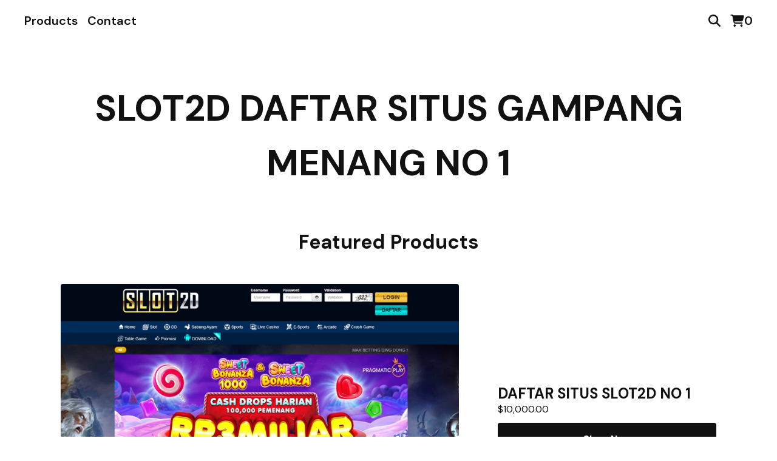

--- FILE ---
content_type: application/javascript
request_url: https://assets.bigcartel.com/theme_assets/139/1.0.5/theme.js?v=1
body_size: 46725
content:
/*! lazysizes - v5.2.1 */
function r(t,e){for(var i=0;i<e.length;i++){var n=e[i];n.enumerable=n.enumerable||!1,n.configurable=!0,"value"in n&&(n.writable=!0),Object.defineProperty(t,n.key,n)}}function Jt(t,e,i){e&&r(t.prototype,e),i&&r(t,i),Object.defineProperty(t,"prototype",{writable:!1})}
/*!
 * Splide.js
 * Version  : 4.1.2
 * License  : MIT
 * Copyright: 2022 Naotoshi Fujita
 */function camelCaseToDash(t){return t.replace(/([a-z])([A-Z])/g,"$1-$2").toLowerCase()}function arrayContainsArray(t,e){return 0!==e.length&&e.every((function(e){return t.indexOf(e)>=0}))}function unique(t,e,i){return i.indexOf(t)==e}function cartesianProduct(t){var e,i,n,s,o,r=[];if(!t||0==t.length)return t;for(o=t.splice(0,1)[0],t=cartesianProduct(t),e=0,n=o.length;e<n;e++)if(t&&t.length)for(i=0,s=t.length;i<s;i++)r.push([o[e]].concat(t[i]));else r.push([o[e]]);return r}function setDocHeight(){win_height=window.innerHeight,document.documentElement.style.setProperty("--vh",win_height/100+"px")}function processProduct(t){t.has_option_groups&&(setInitialProductOptionStatuses(t),$(".product_option_group").on("change",(function(){$("#option").val(0),processAvailableDropdownOptions(t,$(this))})),$("#option").val()>0&&enableAddButton()),$(".product_option_select").length&&!1===themeOptions.showSoldOutOptions&&$('option[disabled-type="sold-out"]').wrap("<span>"),$(".reset-selection-button").on("click",(function(){$("#option").val(0),$(this).hide(),enableAddButton(),$(".product_option_group option").each((function(t,e){e.value>0&&enableSelectOption($(e))})),setInitialProductOptionStatuses(t)}))}function createCartesianProductOptions(t){for(product_option_groups=[],ogIndex=0;ogIndex<t.option_groups.length;ogIndex++){for(product_option_group_group_values=[],ogvIndex=0;ogvIndex<t.option_groups[ogIndex].values.length;ogvIndex++)product_option_group_group_values.push(t.option_groups[ogIndex].values[ogvIndex].id);product_option_groups.push(product_option_group_group_values)}return cartesianProduct(product_option_groups)}function setInitialProductOptionStatuses(t){for(product_option_group_values=[],ogIndex=0;ogIndex<t.option_groups.length;ogIndex++)for(ogvIndex=0;ogvIndex<t.option_groups[ogIndex].values.length;ogvIndex++)product_option_group_values.push(t.option_groups[ogIndex].values[ogvIndex].id);for(cartesian_options=createCartesianProductOptions(t),pogv=0;pogv<product_option_group_values.length;pogv++){var e=product_option_group_values[pogv],i=0,n=0,s=0;for(co=0;co<cartesian_options.length;co++)cartesian_options[co].includes(e)&&(product_option=findProductOptionByValueArray(t.options,cartesian_options[co]),product_option&&(s++,product_option.sold_out&&n++),i++);dropdown_select=$(".product_option_group option[value='"+e+"']"),0!==s&&i!==n&&s!==n||(0===s&&(disable_type="unavailable"),i!==n&&s!==n||(disable_type="sold-out"),disableSelectOption(dropdown_select,disable_type))}}function processAvailableDropdownOptions(t,e){if(selected_values=getSelectedValues(),num_selected=selected_values.count((function(t){return t>0})),allSelected=selected_values.every(isGreaterThanZero),num_option_groups=t.option_groups.length,changed_value=parseInt(e.val()),selected_value=[],selected_value.push(changed_value),this_group_id=e.attr("data-group-id"),$(".product_option_group").not(e).find("option").each((function(t,e){e.value>0&&enableSelectOption($(e))})),cartesian_options=createCartesianProductOptions(t),1===num_selected&&num_option_groups>1)for(ogIndex=0;ogIndex<t.option_groups.length;ogIndex++){var n=t.option_groups[ogIndex];if(n.id!=this_group_id)for(ogvIndex=0;ogvIndex<n.values.length;ogvIndex++){var s=n.values[ogvIndex];option_group_value_array=[],option_group_value_array.push(changed_value),option_group_value_array.push(parseInt(s.id));var o=0,r=0,a=0;for(co=0;co<cartesian_options.length;co++)arrayContainsArray(cartesian_options[co],option_group_value_array)&&(product_option=findProductOptionByValueArray(t.options,cartesian_options[co]),product_option&&(a++,product_option.sold_out&&r++),o++);dropdown_select=$(".product_option_group option[value='"+s.id+"']"),0!==a&&o!==r&&a!==r||(0===a&&(disable_type="unavailable"),o!==r&&a!==r||(disable_type="sold-out"),disableSelectOption(dropdown_select,disable_type))}}if(2===num_selected&&3===num_option_groups)for($(".product_option_group").each((function(t,e){0==e.value&&(unselected_group_id=parseInt($(e).attr("data-group-id")))})),ogIndex=0;ogIndex<t.option_groups.length;ogIndex++)if((n=t.option_groups[ogIndex]).id!=this_group_id)for(ogvIndex=0;ogvIndex<n.values.length;ogvIndex++){s=n.values[ogvIndex],option_group_value_array=[],option_group_value_array.push(changed_value),option_group_value_array.push(parseInt(s.id));o=0,r=0,a=0;for(co=0;co<cartesian_options.length;co++)arrayContainsArray(cartesian_options[co],option_group_value_array)&&(product_option=findProductOptionByValueArray(t.options,cartesian_options[co]),product_option&&(a++,product_option.sold_out&&r++),o++);if(n.id===unselected_group_id){for(option_group_value_array=[],option_group_value_array.push(parseInt(s.id)),svIndex=0;svIndex<selected_values.length;svIndex++)selected_values[svIndex]>0&&option_group_value_array.push(selected_values[svIndex]);product_option=findProductOptionByValueArray(t.options,option_group_value_array),dropdown_select=$(".product_option_group option[value='"+s.id+"']"),product_option?product_option.sold_out&&disableSelectOption(dropdown_select,"sold-out"):disableSelectOption(dropdown_select,"unavailable")}dropdown_select=$(".product_option_group option[value='"+s.id+"']"),0!==a&&o!==r&&a!==r||(0===a&&(disable_type="unavailable"),o!==r&&a!==r||(disable_type="sold-out"),disableSelectOption(dropdown_select,disable_type))}num_selected>1&&allSelected&&$(".product_option_group").not(e).each((function(e,n){(n=$(n)).find("option").each((function(e,s){if(is_selected=$(s).is(":selected"),!is_selected&&s.value>0)for(option_group_value_array=[],option_group_value_array.push(parseInt(s.value)),$(".product_option_group").not(n).each((function(t,e){option_group_value_array.push(parseInt(e.value))})),product_option=findProductOptionByValueArray(t.options,option_group_value_array),i=0;i<option_group_value_array.length;i++)dropdown_select=$(".product_option_group option[value='"+option_group_value_array[i]+"']").not(":selected"),dropdown_select&&(product_option?product_option.sold_out?disableSelectOption(dropdown_select,"sold-out"):enableSelectOption(dropdown_select):disableSelectOption(dropdown_select,"unavailable"))}))})),allSelected&&(product_option=findProductOptionByValueArray(t.options,selected_values),product_option&&!product_option.sold_out&&product_option.id>0?($("#option").val(product_option.id),enableAddButton(product_option.price),num_option_groups>1&&$(".reset-selection-button").fadeIn("fast")):disableAddButton("sold-out"))}function findProductOptionByValueArray(t,e){for(var i=0;i<t.length;i++)if(option_group_values=t[i].option_group_values,option_ids=[],option_group_values.forEach((function(t){option_ids.push(t.id)})),arrayContainsArray(option_ids,e))return t[i]}function getSelectedValues(){return selected_values=[],$(".product_option_group").each((function(t,e){selected_values.push(parseInt(e.value))})),selected_values}function updateSlideContainer(){const t=document.querySelector(".product-thumbnails--list"),e=Math.round(t.getBoundingClientRect().width),i=Math.round(t.scrollWidth),n=document.querySelectorAll(".thumb-scroller"),s=document.querySelectorAll(".current-slide-number");i>e?(t.classList.add("is-overflow"),n.forEach((t=>{t.classList.remove("hidden")}))):(t.classList.remove("is-overflow"),n.forEach((t=>{t.classList.add("hidden")}))),s.forEach((t=>{t.textContent=`${splide.index+1}`}))}function enableAddButton(t){var e=$(".add-to-cart-button"),i=e.attr("data-add-title");e.attr("disabled",!1),priceTitle=t?" - "+Format.money(t,!0,!0):"",e.html(i+priceTitle),e.attr("aria-label",e.text())}function disableAddButton(t){var e=$(".add-to-cart-button"),i=e.attr("data-add-title");if("sold-out"==t)i=e.attr("data-sold-title");e.is(":disabled")||e.attr("disabled","disabled"),e.html(i),e.attr("aria-label","")}function enableSelectOption(t){t.removeAttr("disabled"),t.text(t.attr("data-name")),t.removeAttr("disabled-type"),t.parent().is("span")&&t.unwrap()}function disableSelectOption(t,e){if("sold-out"===e&&(disabled_text=t.parent().attr("data-sold-text"),disabled_type="sold-out",!1===themeOptions.showSoldOutOptions?hide_option=!0:hide_option=!1),"unavailable"===e&&(disabled_text=t.parent().attr("data-unavailable-text"),disabled_type="unavailable",hide_option=!0),t.val()>0){var i=t.attr("data-name");t.attr("disabled",!0),t.text(i+" "+disabled_text),t.attr("disabled-type",disabled_type),!0===hide_option&&(t.parent().is("span")||t.wrap("<span>"))}}function getRandomIndex(t){return Math.floor(Math.random()*t.length)}var n,t;!function(t){var e=function(t,e,i){"use strict";var n,s;if(function(){var e,i={lazyClass:"lazyload",loadedClass:"lazyloaded",loadingClass:"lazyloading",preloadClass:"lazypreload",errorClass:"lazyerror",autosizesClass:"lazyautosizes",srcAttr:"data-src",srcsetAttr:"data-srcset",sizesAttr:"data-sizes",minSize:40,customMedia:{},init:!0,expFactor:1.5,hFac:.8,loadMode:2,loadHidden:!0,ricTimeout:0,throttleDelay:125};for(e in s=t.lazySizesConfig||t.lazysizesConfig||{},i)e in s||(s[e]=i[e])}(),!e||!e.getElementsByClassName)return{init:function(){},cfg:s,noSupport:!0};var o=e.documentElement,r=t.HTMLPictureElement,a="addEventListener",l="getAttribute",h=t[a].bind(t),c=t.setTimeout,d=t.requestAnimationFrame||c,u=t.requestIdleCallback,p=/^picture$/i,f=["load","error","lazyincluded","_lazyloaded"],m={},g=Array.prototype.forEach,v=function(t,e){return m[e]||(m[e]=new RegExp("(\\s|^)"+e+"(\\s|$)")),m[e].test(t[l]("class")||"")&&m[e]},y=function(t,e){v(t,e)||t.setAttribute("class",(t[l]("class")||"").trim()+" "+e)},b=function(t,e){var i;(i=v(t,e))&&t.setAttribute("class",(t[l]("class")||"").replace(i," "))},w=function(t,e,i){var n=i?a:"removeEventListener";i&&w(t,e),f.forEach((function(i){t[n](i,e)}))},_=function(t,i,s,o,r){var a=e.createEvent("Event");return s||(s={}),s.instance=n,a.initEvent(i,!o,!r),a.detail=s,t.dispatchEvent(a),a},x=function(e,i){var n;!r&&(n=t.picturefill||s.pf)?(i&&i.src&&!e[l]("srcset")&&e.setAttribute("srcset",i.src),n({reevaluate:!0,elements:[e]})):i&&i.src&&(e.src=i.src)},S=function(t,e){return(getComputedStyle(t,null)||{})[e]},A=function(t,e,i){for(i=i||t.offsetWidth;i<s.minSize&&e&&!t._lazysizesWidth;)i=e.offsetWidth,e=e.parentNode;return i},C=function(){var t,i,n=[],s=[],o=n,r=function(){var e=o;for(o=n.length?s:n,t=!0,i=!1;e.length;)e.shift()();t=!1},a=function(n,s){t&&!s?n.apply(this,arguments):(o.push(n),i||(i=!0,(e.hidden?c:d)(r)))};return a._lsFlush=r,a}(),z=function(t,e){return e?function(){C(t)}:function(){var e=this,i=arguments;C((function(){t.apply(e,i)}))}},I=function(t){var e,n=0,o=s.throttleDelay,r=s.ricTimeout,a=function(){e=!1,n=i.now(),t()},l=u&&r>49?function(){u(a,{timeout:r}),r!==s.ricTimeout&&(r=s.ricTimeout)}:z((function(){c(a)}),!0);return function(t){var s;(t=!0===t)&&(r=33),e||(e=!0,(s=o-(i.now()-n))<0&&(s=0),t||s<9?l():c(l,s))}},E=function(t){var e,n,s=99,o=function(){e=null,t()},r=function(){var t=i.now()-n;t<s?c(r,s-t):(u||o)(o)};return function(){n=i.now(),e||(e=c(r,s))}},L=function(){var r,u,f,m,A,L,M,k,T,D,O,N,F=/^img$/i,B=/^iframe$/i,H="onscroll"in t&&!/(gle|ing)bot/.test(navigator.userAgent),Z=0,R=0,q=0,$=-1,W=function(t){q--,(!t||q<0||!t.target)&&(q=0)},U=function(t){return null==N&&(N="hidden"==S(e.body,"visibility")),N||!("hidden"==S(t.parentNode,"visibility")&&"hidden"==S(t,"visibility"))},j=function(t,i){var n,s=t,r=U(t);for(k-=i,O+=i,T-=i,D+=i;r&&(s=s.offsetParent)&&s!=e.body&&s!=o;)(r=(S(s,"opacity")||1)>0)&&"visible"!=S(s,"overflow")&&(n=s.getBoundingClientRect(),r=D>n.left&&T<n.right&&O>n.top-1&&k<n.bottom+1);return r},V=function(){var t,i,a,h,c,d,p,f,g,v,y,b,w=n.elements;if((m=s.loadMode)&&q<8&&(t=w.length)){for(i=0,$++;i<t;i++)if(w[i]&&!w[i]._lazyRace)if(!H||n.prematureUnveil&&n.prematureUnveil(w[i]))et(w[i]);else if((f=w[i][l]("data-expand"))&&(d=1*f)||(d=R),v||(v=!s.expand||s.expand<1?o.clientHeight>500&&o.clientWidth>500?500:370:s.expand,n._defEx=v,y=v*s.expFactor,b=s.hFac,N=null,R<y&&q<1&&$>2&&m>2&&!e.hidden?(R=y,$=0):R=m>1&&$>1&&q<6?v:Z),g!==d&&(L=innerWidth+d*b,M=innerHeight+d,p=-1*d,g=d),a=w[i].getBoundingClientRect(),(O=a.bottom)>=p&&(k=a.top)<=M&&(D=a.right)>=p*b&&(T=a.left)<=L&&(O||D||T||k)&&(s.loadHidden||U(w[i]))&&(u&&q<3&&!f&&(m<3||$<4)||j(w[i],d))){if(et(w[i]),c=!0,q>9)break}else!c&&u&&!h&&q<4&&$<4&&m>2&&(r[0]||s.preloadAfterLoad)&&(r[0]||!f&&(O||D||T||k||"auto"!=w[i][l](s.sizesAttr)))&&(h=r[0]||w[i]);h&&!c&&et(h)}},X=I(V),G=function(t){var e=t.target;e._lazyCache?delete e._lazyCache:(W(t),y(e,s.loadedClass),b(e,s.loadingClass),w(e,Y),_(e,"lazyloaded"))},K=z(G),Y=function(t){K({target:t.target})},J=function(t,e){try{t.contentWindow.location.replace(e)}catch(i){t.src=e}},Q=function(t){var e,i=t[l](s.srcsetAttr);(e=s.customMedia[t[l]("data-media")||t[l]("media")])&&t.setAttribute("media",e),i&&t.setAttribute("srcset",i)},tt=z((function(t,e,i,n,o){var r,a,h,d,u,m;(u=_(t,"lazybeforeunveil",e)).defaultPrevented||(n&&(i?y(t,s.autosizesClass):t.setAttribute("sizes",n)),a=t[l](s.srcsetAttr),r=t[l](s.srcAttr),o&&(d=(h=t.parentNode)&&p.test(h.nodeName||"")),m=e.firesLoad||"src"in t&&(a||r||d),u={target:t},y(t,s.loadingClass),m&&(clearTimeout(f),f=c(W,2500),w(t,Y,!0)),d&&g.call(h.getElementsByTagName("source"),Q),a?t.setAttribute("srcset",a):r&&!d&&(B.test(t.nodeName)?J(t,r):t.src=r),o&&(a||d)&&x(t,{src:r})),t._lazyRace&&delete t._lazyRace,b(t,s.lazyClass),C((function(){var e=t.complete&&t.naturalWidth>1;m&&!e||(e&&y(t,"ls-is-cached"),G(u),t._lazyCache=!0,c((function(){"_lazyCache"in t&&delete t._lazyCache}),9)),"lazy"==t.loading&&q--}),!0)})),et=function(t){if(!t._lazyRace){var e,i=F.test(t.nodeName),n=i&&(t[l](s.sizesAttr)||t[l]("sizes")),o="auto"==n;(!o&&u||!i||!t[l]("src")&&!t.srcset||t.complete||v(t,s.errorClass)||!v(t,s.lazyClass))&&(e=_(t,"lazyunveilread").detail,o&&P.updateElem(t,!0,t.offsetWidth),t._lazyRace=!0,q++,tt(t,e,o,n,i))}},it=E((function(){s.loadMode=3,X()})),nt=function(){3==s.loadMode&&(s.loadMode=2),it()},st=function(){u||(i.now()-A<999?c(st,999):(u=!0,s.loadMode=3,X(),h("scroll",nt,!0)))};return{_:function(){A=i.now(),n.elements=e.getElementsByClassName(s.lazyClass),r=e.getElementsByClassName(s.lazyClass+" "+s.preloadClass),h("scroll",X,!0),h("resize",X,!0),h("pageshow",(function(t){if(t.persisted){var i=e.querySelectorAll("."+s.loadingClass);i.length&&i.forEach&&d((function(){i.forEach((function(t){t.complete&&et(t)}))}))}})),t.MutationObserver?new MutationObserver(X).observe(o,{childList:!0,subtree:!0,attributes:!0}):(o[a]("DOMNodeInserted",X,!0),o[a]("DOMAttrModified",X,!0),setInterval(X,999)),h("hashchange",X,!0),["focus","mouseover","click","load","transitionend","animationend"].forEach((function(t){e[a](t,X,!0)})),/d$|^c/.test(e.readyState)?st():(h("load",st),e[a]("DOMContentLoaded",X),c(st,2e4)),n.elements.length?(V(),C._lsFlush()):X()},checkElems:X,unveil:et,_aLSL:nt}}(),P=function(){var t,i=z((function(t,e,i,n){var s,o,r;if(t._lazysizesWidth=n,n+="px",t.setAttribute("sizes",n),p.test(e.nodeName||""))for(o=0,r=(s=e.getElementsByTagName("source")).length;o<r;o++)s[o].setAttribute("sizes",n);i.detail.dataAttr||x(t,i.detail)})),n=function(t,e,n){var s,o=t.parentNode;o&&(n=A(t,o,n),(s=_(t,"lazybeforesizes",{width:n,dataAttr:!!e})).defaultPrevented||(n=s.detail.width)&&n!==t._lazysizesWidth&&i(t,o,s,n))},o=function(){var e,i=t.length;if(i)for(e=0;e<i;e++)n(t[e])},r=E(o);return{_:function(){t=e.getElementsByClassName(s.autosizesClass),h("resize",r)},checkElems:r,updateElem:n}}(),M=function(){!M.i&&e.getElementsByClassName&&(M.i=!0,P._(),L._())};return c((function(){s.init&&M()})),n={cfg:s,autoSizer:P,loader:L,init:M,uP:x,aC:y,rC:b,hC:v,fire:_,gW:A,rAF:C}}(t,t.document,Date);t.lazySizes=e,"object"==typeof module&&module.exports&&(module.exports=e)}("undefined"!=typeof window?window:{}),function(t,e){if(t){var i=function(){e(t.lazySizes),t.removeEventListener("lazyunveilread",i,!0)};e=e.bind(null,t,t.document),"object"==typeof module&&module.exports?e(require("lazysizes")):"function"==typeof define&&define.amd?define(["lazysizes"],e):t.lazySizes?i():t.addEventListener("lazyunveilread",i,!0)}}("undefined"!=typeof window?window:0,(function(t,e,i){"use strict";var n=[].slice,s=/blur-up["']*\s*:\s*["']*(always|auto)/,o=/image\/(jpeg|png|gif|svg\+xml)/,r="[data-uri]",a=function(e){var n=e.getAttribute("data-media")||e.getAttribute("media"),s=e.getAttribute("type");return(!s||o.test(s))&&(!n||t.matchMedia(i.cfg.customMedia[n]||n).matches)},l=function(t,e){var i;return(t?n.call(t.querySelectorAll("source, img")):[e]).forEach((function(t){if(!i){var e=t.getAttribute("data-lowsrc");e&&a(t)&&(i=e)}})),i},h=function(t,n,s,o){var r,a=!1,l=!1,h="always"==o?0:Date.now(),c=0,d=(t||n).parentNode,u=function(){r&&i.rAF((function(){i.rC(n,"ls-blur-up-is-loading");try{r.parentNode.removeChild(r)}catch(t){}r=null}))},p=function(t){c++,l=t||l,t?u():c>1&&setTimeout(u,5e3)},f=function(){n.removeEventListener("load",f),n.removeEventListener("error",f),r&&i.rAF((function(){r&&i.aC(r,"ls-original-loaded")})),"always"!=o&&(!a||Date.now()-h<66)?p(!0):p()};(function(){if(s){var h=function(t){a=!0,r||(r=t.target),i.rAF((function(){i.rC(n,"ls-blur-up-is-loading"),r&&i.aC(r,"ls-blur-up-loaded")})),r&&(r.removeEventListener("load",h),r.removeEventListener("error",h))};(r=e.createElement("img")).addEventListener("load",h),r.addEventListener("error",h),r.className="ls-blur-up-img",r.cssText=n.cssText,r.src=s,r.alt="",r.setAttribute("aria-hidden","true"),d.insertBefore(r,(t||n).nextSibling),"always"!=o&&(r.style.visibility="hidden",i.rAF((function(){r&&setTimeout((function(){r&&i.rAF((function(){!l&&r&&(r.style.visibility="")}))}),i.cfg.blurupCacheDelay||33)})))}})(),n.addEventListener("load",f),n.addEventListener("error",f),i.aC(n,"ls-blur-up-is-loading");var m=function(t){d==t.target&&(i.aC(r||n,"ls-inview"),p(),d.removeEventListener("lazybeforeunveil",m))};d.getAttribute("data-expand")||d.setAttribute("data-expand",-1),d.addEventListener("lazybeforeunveil",m),i.aC(d,i.cfg.lazyClass)};t.addEventListener("lazybeforeunveil",(function(t){var e=t.detail;if(e.instance==i&&e.blurUp){var n=t.target,s=n.parentNode;"PICTURE"!=s.nodeName&&(s=null),h(s,n,l(s,n)||r,e.blurUp)}})),t.addEventListener("lazyunveilread",(function(t){var e=t.detail;if(e.instance==i){var n=t.target,o=(getComputedStyle(n,null)||{fontFamily:""}).fontFamily.match(s);(o||n.getAttribute("data-lowsrc"))&&(e.blurUp=o&&o[1]||i.cfg.blurupMode||"always")}}))})),function(t,e){if(t){var i=function(){e(t.lazySizes),t.removeEventListener("lazyunveilread",i,!0)};e=e.bind(null,t,t.document),"object"==typeof module&&module.exports?e(require("lazysizes")):"function"==typeof define&&define.amd?define(["lazysizes"],e):t.lazySizes?i():t.addEventListener("lazyunveilread",i,!0)}}("undefined"!=typeof window?window:0,(function(t,e,i){"use strict";var n,s,o,r,a,l,h,c,d,u,p,f,m,g,v,y,b,w,_=i.cfg,x=e.createElement("img"),S="sizes"in x&&"srcset"in x,A=/\s+\d+h/g,C=(s=/\s+(\d+)(w|h)\s+(\d+)(w|h)/,o=Array.prototype.forEach,function(){var t=e.createElement("img"),n=function(t){var e,i,n=t.getAttribute(_.srcsetAttr);n&&(i=n.match(s))&&((e="w"==i[2]?i[1]/i[3]:i[3]/i[1])&&t.setAttribute("data-aspectratio",e),t.setAttribute(_.srcsetAttr,n.replace(A,"")))},r=function(t){if(t.detail.instance==i){var e=t.target.parentNode;e&&"PICTURE"==e.nodeName&&o.call(e.getElementsByTagName("source"),n),n(t.target)}},a=function(){t.currentSrc&&e.removeEventListener("lazybeforeunveil",r)};e.addEventListener("lazybeforeunveil",r),t.onload=a,t.onerror=a,t.srcset="data:,a 1w 1h",t.complete&&a()});(_.supportsType||(_.supportsType=function(t){return!t}),t.HTMLPictureElement&&S)?!i.hasHDescriptorFix&&e.msElementsFromPoint&&(i.hasHDescriptorFix=!0,C()):t.picturefill||_.pf||(_.pf=function(e){var i,s;if(!t.picturefill)for(i=0,s=e.elements.length;i<s;i++)n(e.elements[i])},c=function(t,e){return t.w-e.w},d=/^\s*\d+\.*\d*px\s*$/,u=function(t){for(var e,i,n=t.length,s=t[n-1],o=0;o<n;o++)if((s=t[o]).d=s.w/t.w,s.d>=t.d){!s.cached&&(e=t[o-1])&&e.d>t.d-.13*Math.pow(t.d,2.2)&&(i=Math.pow(e.d-.6,1.6),e.cached&&(e.d+=.15*i),e.d+(s.d-t.d)*i>t.d&&(s=e));break}return s},a=/(([^,\s].[^\s]+)\s+(\d+)w)/g,l=/\s/,h=function(t,e,i,n){r.push({c:e,u:i,w:1*n})},p=function(t){return r=[],(t=t.trim()).replace(A,"").replace(a,h),r.length||!t||l.test(t)||r.push({c:t,u:t,w:99}),r},f=function(){var t,i,s;f.init||(f.init=!0,addEventListener("resize",(i=e.getElementsByClassName("lazymatchmedia"),s=function(){var t,e;for(t=0,e=i.length;t<e;t++)n(i[t])},function(){clearTimeout(t),t=setTimeout(s,66)})))},m=function(e,n){var s,o=e.getAttribute("srcset")||e.getAttribute(_.srcsetAttr);!o&&n&&(o=e._lazypolyfill?e._lazypolyfill._set:e.getAttribute(_.srcAttr)||e.getAttribute("src")),e._lazypolyfill&&e._lazypolyfill._set==o||(s=p(o||""),n&&e.parentNode&&(s.isPicture="PICTURE"==e.parentNode.nodeName.toUpperCase(),s.isPicture&&t.matchMedia&&(i.aC(e,"lazymatchmedia"),f())),s._set=o,Object.defineProperty(e,"_lazypolyfill",{value:s,writable:!0}))},g=function(e){var n=t.devicePixelRatio||1,s=i.getX&&i.getX(e);return Math.min(s||n,2.5,n)},v=function(e){return t.matchMedia?(v=function(t){return!t||(matchMedia(t)||{}).matches},v(e)):!e},y=function(t){var e,n,s,o,r,a,l;if(m(o=t,!0),(r=o._lazypolyfill).isPicture)for(n=0,s=(e=t.parentNode.getElementsByTagName("source")).length;n<s;n++)if(_.supportsType(e[n].getAttribute("type"),t)&&v(e[n].getAttribute("media"))){o=e[n],m(o),r=o._lazypolyfill;break}return r.length>1?(l=o.getAttribute("sizes")||"",l=d.test(l)&&parseInt(l,10)||i.gW(t,t.parentNode),r.d=g(t),!r.src||!r.w||r.w<l?(r.w=l,a=u(r.sort(c)),r.src=a):a=r.src):a=r[0],a},(b=function(t){if(!S||!t.parentNode||"PICTURE"==t.parentNode.nodeName.toUpperCase()){var e=y(t);e&&e.u&&t._lazypolyfill.cur!=e.u&&(t._lazypolyfill.cur=e.u,e.cached=!0,t.setAttribute(_.srcAttr,e.u),t.setAttribute("src",e.u))}}).parse=p,n=b,_.loadedClass&&_.loadingClass&&(w=[],['img[sizes$="px"][srcset].',"picture > img:not([srcset])."].forEach((function(t){w.push(t+_.loadedClass),w.push(t+_.loadingClass)})),_.pf({elements:e.querySelectorAll(w.join(", "))})))})),function(t,e){"object"==typeof exports&&"undefined"!=typeof module?module.exports=e():"function"==typeof define&&define.amd?define(e):(t="undefined"!=typeof globalThis?globalThis:t||self).PhotoSwipeLightbox=e()}(this,(function(){"use strict";function t(t,e,i){const n=document.createElement(e);return t&&(n.className=t),i&&i.appendChild(n),n}function e(t,e,i){t.style.width="number"==typeof e?`${e}px`:e,t.style.height="number"==typeof i?`${i}px`:i}function i(t,e,i=document){let n=[];if(t instanceof Element)n=[t];else if(t instanceof NodeList||Array.isArray(t))n=Array.from(t);else{const s="string"==typeof t?t:e;s&&(n=Array.from(i.querySelectorAll(s)))}return n}function n(){return!(!navigator.vendor||!navigator.vendor.match(/apple/i))}function s(t,e,i,n,s){let o=0;if(e.paddingFn)o=e.paddingFn(i,n,s)[t];else if(e.padding)o=e.padding[t];else{const i="padding"+t[0].toUpperCase()+t.slice(1);e[i]&&(o=e[i])}return Number(o)||0}function o(t,e,i){const n=e.createContentFromData(t,i);let o;const{options:r}=e;if(r){let a;o=new p(r,t,-1),a=e.pswp?e.pswp.viewportSize:function(t,e){if(t.getViewportSizeFn){const i=t.getViewportSizeFn(t,e);if(i)return i}return{x:document.documentElement.clientWidth,y:window.innerHeight}}(r,e);const l=function(t,e,i,n){return{x:e.x-s("left",t,e,i,n)-s("right",t,e,i,n),y:e.y-s("top",t,e,i,n)-s("bottom",t,e,i,n)}}(r,a,t,i);o.update(n.width,n.height,l)}return n.lazyLoad(),o&&n.setDisplayedSize(Math.ceil(n.width*o.initial),Math.ceil(n.height*o.initial)),n}const r="idle",a="loading",l="loaded",h="error";class c{constructor(t,e){this.type=t,this.defaultPrevented=!1,e&&Object.assign(this,e)}preventDefault(){this.defaultPrevented=!0}}class d{constructor(e,i){if(this.element=t("pswp__img pswp__img--placeholder",e?"img":"div",i),e){const t=this.element;t.decoding="async",t.alt="",t.src=e,t.setAttribute("role","presentation")}this.element.setAttribute("aria-hidden","true")}setDisplayedSize(t,i){this.element&&("IMG"===this.element.tagName?(e(this.element,250,"auto"),this.element.style.transformOrigin="0 0",this.element.style.transform=function(t,e,i){let n=`translate3d(${0}px,${0||0}px,0)`;return void 0!==i&&(n+=` scale3d(${i},${i},1)`),n}(0,0,t/250)):e(this.element,t,i))}destroy(){this.element?.parentNode&&this.element.remove(),this.element=null}}class u{constructor(t,e,i){this.instance=e,this.data=t,this.index=i,this.element=void 0,this.placeholder=void 0,this.slide=void 0,this.displayedImageWidth=0,this.displayedImageHeight=0,this.width=Number(this.data.w)||Number(this.data.width)||0,this.height=Number(this.data.h)||Number(this.data.height)||0,this.isAttached=!1,this.hasSlide=!1,this.isDecoding=!1,this.state=r,this.data.type?this.type=this.data.type:this.data.src?this.type="image":this.type="html",this.instance.dispatch("contentInit",{content:this})}removePlaceholder(){this.placeholder&&!this.keepPlaceholder()&&setTimeout((()=>{this.placeholder&&(this.placeholder.destroy(),this.placeholder=void 0)}),1e3)}load(e,i){if(this.slide&&this.usePlaceholder())if(this.placeholder){const t=this.placeholder.element;t&&!t.parentElement&&this.slide.container.prepend(t)}else{const t=this.instance.applyFilters("placeholderSrc",!(!this.data.msrc||!this.slide.isFirstSlide)&&this.data.msrc,this);this.placeholder=new d(t,this.slide.container)}this.element&&!i||this.instance.dispatch("contentLoad",{content:this,isLazy:e}).defaultPrevented||(this.isImageContent()?(this.element=t("pswp__img","img"),this.displayedImageWidth&&this.loadImage(e)):(this.element=t("pswp__content","div"),this.element.innerHTML=this.data.html||""),i&&this.slide&&this.slide.updateContentSize(!0))}loadImage(t){if(!this.isImageContent()||!this.element||this.instance.dispatch("contentLoadImage",{content:this,isLazy:t}).defaultPrevented)return;const e=this.element;this.updateSrcsetSizes(),this.data.srcset&&(e.srcset=this.data.srcset),e.src=this.data.src??"",e.alt=this.data.alt??"",this.state=a,e.complete?this.onLoaded():(e.onload=()=>{this.onLoaded()},e.onerror=()=>{this.onError()})}setSlide(t){this.slide=t,this.hasSlide=!0,this.instance=t.pswp}onLoaded(){this.state=l,this.slide&&this.element&&(this.instance.dispatch("loadComplete",{slide:this.slide,content:this}),this.slide.isActive&&this.slide.heavyAppended&&!this.element.parentNode&&(this.append(),this.slide.updateContentSize(!0)),this.state!==l&&this.state!==h||this.removePlaceholder())}onError(){this.state=h,this.slide&&(this.displayError(),this.instance.dispatch("loadComplete",{slide:this.slide,isError:!0,content:this}),this.instance.dispatch("loadError",{slide:this.slide,content:this}))}isLoading(){return this.instance.applyFilters("isContentLoading",this.state===a,this)}isError(){return this.state===h}isImageContent(){return"image"===this.type}setDisplayedSize(t,i){if(this.element&&(this.placeholder&&this.placeholder.setDisplayedSize(t,i),!this.instance.dispatch("contentResize",{content:this,width:t,height:i}).defaultPrevented&&(e(this.element,t,i),this.isImageContent()&&!this.isError()))){const e=!this.displayedImageWidth&&t;this.displayedImageWidth=t,this.displayedImageHeight=i,e?this.loadImage(!1):this.updateSrcsetSizes(),this.slide&&this.instance.dispatch("imageSizeChange",{slide:this.slide,width:t,height:i,content:this})}}isZoomable(){return this.instance.applyFilters("isContentZoomable",this.isImageContent()&&this.state!==h,this)}updateSrcsetSizes(){if(!this.isImageContent()||!this.element||!this.data.srcset)return;const t=this.element,e=this.instance.applyFilters("srcsetSizesWidth",this.displayedImageWidth,this);(!t.dataset.largestUsedSize||e>parseInt(t.dataset.largestUsedSize,10))&&(t.sizes=e+"px",t.dataset.largestUsedSize=String(e))}usePlaceholder(){return this.instance.applyFilters("useContentPlaceholder",this.isImageContent(),this)}lazyLoad(){this.instance.dispatch("contentLazyLoad",{content:this}).defaultPrevented||this.load(!0)}keepPlaceholder(){return this.instance.applyFilters("isKeepingPlaceholder",this.isLoading(),this)}destroy(){this.hasSlide=!1,this.slide=void 0,this.instance.dispatch("contentDestroy",{content:this}).defaultPrevented||(this.remove(),this.placeholder&&(this.placeholder.destroy(),this.placeholder=void 0),this.isImageContent()&&this.element&&(this.element.onload=null,this.element.onerror=null,this.element=void 0))}displayError(){if(this.slide){let e=t("pswp__error-msg","div");e.innerText=this.instance.options?.errorMsg??"",e=this.instance.applyFilters("contentErrorElement",e,this),this.element=t("pswp__content pswp__error-msg-container","div"),this.element.appendChild(e),this.slide.container.innerText="",this.slide.container.appendChild(this.element),this.slide.updateContentSize(!0),this.removePlaceholder()}}append(){if(this.isAttached||!this.element)return;if(this.isAttached=!0,this.state===h)return void this.displayError();if(this.instance.dispatch("contentAppend",{content:this}).defaultPrevented)return;const t="decode"in this.element;this.isImageContent()?t&&this.slide&&(!this.slide.isActive||n())?(this.isDecoding=!0,this.element.decode().catch((()=>{})).finally((()=>{this.isDecoding=!1,this.appendImage()}))):this.appendImage():this.slide&&!this.element.parentNode&&this.slide.container.appendChild(this.element)}activate(){!this.instance.dispatch("contentActivate",{content:this}).defaultPrevented&&this.slide&&(this.isImageContent()&&this.isDecoding&&!n()?this.appendImage():this.isError()&&this.load(!1,!0),this.slide.holderElement&&this.slide.holderElement.setAttribute("aria-hidden","false"))}deactivate(){this.instance.dispatch("contentDeactivate",{content:this}),this.slide&&this.slide.holderElement&&this.slide.holderElement.setAttribute("aria-hidden","true")}remove(){this.isAttached=!1,this.instance.dispatch("contentRemove",{content:this}).defaultPrevented||(this.element&&this.element.parentNode&&this.element.remove(),this.placeholder&&this.placeholder.element&&this.placeholder.element.remove())}appendImage(){this.isAttached&&(this.instance.dispatch("contentAppendImage",{content:this}).defaultPrevented||(this.slide&&this.element&&!this.element.parentNode&&this.slide.container.appendChild(this.element),this.state!==l&&this.state!==h||this.removePlaceholder()))}}class p{constructor(t,e,i,n){this.pswp=n,this.options=t,this.itemData=e,this.index=i,this.panAreaSize=null,this.elementSize=null,this.fit=1,this.fill=1,this.vFill=1,this.initial=1,this.secondary=1,this.max=1,this.min=1}update(t,e,i){const n={x:t,y:e};this.elementSize=n,this.panAreaSize=i;const s=i.x/n.x,o=i.y/n.y;this.fit=Math.min(1,s<o?s:o),this.fill=Math.min(1,s>o?s:o),this.vFill=Math.min(1,o),this.initial=this.t(),this.secondary=this.i(),this.max=Math.max(this.initial,this.secondary,this.o()),this.min=Math.min(this.fit,this.initial,this.secondary),this.pswp&&this.pswp.dispatch("zoomLevelsUpdate",{zoomLevels:this,slideData:this.itemData})}l(t){const e=t+"ZoomLevel",i=this.options[e];if(i)return"function"==typeof i?i(this):"fill"===i?this.fill:"fit"===i?this.fit:Number(i)}i(){let t=this.l("secondary");return t||(t=Math.min(1,3*this.fit),this.elementSize&&t*this.elementSize.x>4e3&&(t=4e3/this.elementSize.x),t)}t(){return this.l("initial")||this.fit}o(){return this.l("max")||Math.max(1,4*this.fit)}}return class extends class extends class{constructor(){this.u={},this.p={},this.pswp=void 0,this.options=void 0}addFilter(t,e,i=100){this.p[t]||(this.p[t]=[]),this.p[t]?.push({fn:e,priority:i}),this.p[t]?.sort(((t,e)=>t.priority-e.priority)),this.pswp?.addFilter(t,e,i)}removeFilter(t,e){this.p[t]&&(this.p[t]=this.p[t].filter((t=>t.fn!==e))),this.pswp&&this.pswp.removeFilter(t,e)}applyFilters(t,...e){return this.p[t]?.forEach((t=>{e[0]=t.fn.apply(this,e)})),e[0]}on(t,e){this.u[t]||(this.u[t]=[]),this.u[t]?.push(e),this.pswp?.on(t,e)}off(t,e){this.u[t]&&(this.u[t]=this.u[t].filter((t=>e!==t))),this.pswp?.off(t,e)}dispatch(t,e){if(this.pswp)return this.pswp.dispatch(t,e);const i=new c(t,e);return this.u[t]?.forEach((t=>{t.call(this,i)})),i}}{getNumItems(){let t=0;const e=this.options?.dataSource;e&&"length"in e?t=e.length:e&&"gallery"in e&&(e.items||(e.items=this.m(e.gallery)),e.items&&(t=e.items.length));const i=this.dispatch("numItems",{dataSource:e,numItems:t});return this.applyFilters("numItems",i.numItems,e)}createContentFromData(t,e){return new u(t,this,e)}getItemData(t){const e=this.options?.dataSource;let i={};Array.isArray(e)?i=e[t]:e&&"gallery"in e&&(e.items||(e.items=this.m(e.gallery)),i=e.items[t]);let n=i;n instanceof Element&&(n=this.g(n));const s=this.dispatch("itemData",{itemData:n||{},index:t});return this.applyFilters("itemData",s.itemData,t)}m(t){return this.options?.children||this.options?.childSelector?i(this.options.children,this.options.childSelector,t)||[]:[t]}g(t){const e={element:t},i="A"===t.tagName?t:t.querySelector("a")
;if(i){e.src=i.dataset.pswpSrc||i.href,i.dataset.pswpSrcset&&(e.srcset=i.dataset.pswpSrcset),e.width=i.dataset.pswpWidth?parseInt(i.dataset.pswpWidth,10):0,e.height=i.dataset.pswpHeight?parseInt(i.dataset.pswpHeight,10):0,e.w=e.width,e.h=e.height,i.dataset.pswpType&&(e.type=i.dataset.pswpType);const n=t.querySelector("img");n&&(e.msrc=n.currentSrc||n.src,e.alt=n.getAttribute("alt")??""),(i.dataset.pswpCropped||i.dataset.cropped)&&(e.thumbCropped=!0)}return this.applyFilters("domItemData",e,t,i)}lazyLoadData(t,e){return o(t,this,e)}}{constructor(t){super(),this.options=t||{},this.v=0,this.shouldOpen=!1,this._=void 0,this.onThumbnailsClick=this.onThumbnailsClick.bind(this)}init(){i(this.options.gallery,this.options.gallerySelector).forEach((t=>{t.addEventListener("click",this.onThumbnailsClick,!1)}))}onThumbnailsClick(t){if(function(t){return"button"in t&&1===t.button||t.ctrlKey||t.metaKey||t.altKey||t.shiftKey}(t)||window.pswp)return;let e={x:t.clientX,y:t.clientY};e.x||e.y||(e=null);let i=this.getClickedIndex(t);i=this.applyFilters("clickedIndex",i,t,this);const n={gallery:t.currentTarget};i>=0&&(t.preventDefault(),this.loadAndOpen(i,n,e))}getClickedIndex(t){if(this.options.getClickedIndexFn)return this.options.getClickedIndexFn.call(this,t);const e=t.target,n=i(this.options.children,this.options.childSelector,t.currentTarget).findIndex((t=>t===e||t.contains(e)));return-1!==n?n:this.options.children||this.options.childSelector?-1:0}loadAndOpen(t,e,i){return!window.pswp&&(this.options.index=t,this.options.initialPointerPos=i,this.shouldOpen=!0,this.preload(t,e),!0)}preload(t,e){const{options:i}=this;e&&(i.dataSource=e);const n=[],s=typeof i.pswpModule;if("function"==typeof(r=i.pswpModule)&&r.prototype&&r.prototype.goTo)n.push(Promise.resolve(i.pswpModule));else{if("string"===s)throw new Error("pswpModule as string is no longer supported");if("function"!==s)throw new Error("pswpModule is not valid");n.push(i.pswpModule())}var r;"function"==typeof i.openPromise&&n.push(i.openPromise()),!1!==i.preloadFirstSlide&&t>=0&&(this._=function(t,e){const i=e.getItemData(t);if(!e.dispatch("lazyLoadSlide",{index:t,itemData:i}).defaultPrevented)return o(i,e,t)}(t,this));const a=++this.v;Promise.all(n).then((t=>{if(this.shouldOpen){const e=t[0];this.I(e,a)}}))}I(t,e){if(e!==this.v&&this.shouldOpen)return;if(this.shouldOpen=!1,window.pswp)return;const i="object"==typeof t?new t.default(this.options):new t(this.options);this.pswp=i,window.pswp=i,Object.keys(this.u).forEach((t=>{this.u[t]?.forEach((e=>{i.on(t,e)}))})),Object.keys(this.p).forEach((t=>{this.p[t]?.forEach((e=>{i.addFilter(t,e.fn,e.priority)}))})),this._&&(i.contentLoader.addToCache(this._),this._=void 0),i.on("destroy",(()=>{this.pswp=void 0,delete window.pswp})),i.init()}destroy(){this.pswp?.destroy(),this.shouldOpen=!1,this.u={},i(this.options.gallery,this.options.gallerySelector).forEach((t=>{t.removeEventListener("click",this.onThumbnailsClick,!1)}))}}})),function(t,e){"object"==typeof exports&&"undefined"!=typeof module?module.exports=e():"function"==typeof define&&define.amd?define(e):(t="undefined"!=typeof globalThis?globalThis:t||self).PhotoSwipe=e()}(this,(function(){"use strict";function t(t,e,i){const n=document.createElement(e);return t&&(n.className=t),i&&i.appendChild(n),n}function e(t,e){return t.x=e.x,t.y=e.y,void 0!==e.id&&(t.id=e.id),t}function i(t){t.x=Math.round(t.x),t.y=Math.round(t.y)}function n(t,e){const i=Math.abs(t.x-e.x),n=Math.abs(t.y-e.y);return Math.sqrt(i*i+n*n)}function s(t,e){return t.x===e.x&&t.y===e.y}function o(t,e,i){return Math.min(Math.max(t,e),i)}function r(t,e,i){let n=`translate3d(${t}px,${e||0}px,0)`;return void 0!==i&&(n+=` scale3d(${i},${i},1)`),n}function a(t,e,i,n){t.style.transform=r(e,i,n)}function l(t,e,i,n){t.style.transition=e?`${e} ${i}ms ${n||"cubic-bezier(.4,0,.22,1)"}`:"none"}function h(t,e,i){t.style.width="number"==typeof e?`${e}px`:e,t.style.height="number"==typeof i?`${i}px`:i}function c(){return!(!navigator.vendor||!navigator.vendor.match(/apple/i))}function d(t,e){if(t.getViewportSizeFn){const i=t.getViewportSizeFn(t,e);if(i)return i}return{x:document.documentElement.clientWidth,y:window.innerHeight}}function u(t,e,i,n,s){let o=0;if(e.paddingFn)o=e.paddingFn(i,n,s)[t];else if(e.padding)o=e.padding[t];else{const i="padding"+t[0].toUpperCase()+t.slice(1);e[i]&&(o=e[i])}return Number(o)||0}function p(t,e,i,n){return{x:e.x-u("left",t,e,i,n)-u("right",t,e,i,n),y:e.y-u("top",t,e,i,n)-u("bottom",t,e,i,n)}}function f(t,e,i){return t.x=(e.x+i.x)/2,t.y=(e.y+i.y)/2,t}function m(t){return!!t.target.closest(".pswp__container")}function g(t,e,i){t.classList.add("pswp__button--arrow"),t.setAttribute("aria-controls","pswp__items"),e.on("change",(()=>{e.options.loop||(t.disabled=i?!(e.currIndex<e.getNumItems()-1):!(e.currIndex>0))}))}function v(t,e){t.classList.toggle("pswp--zoomed-in",e)}function y(t,e,i){const n=e.createContentFromData(t,i);let s;const{options:o}=e;if(o){let r;s=new z(o,t,-1),r=e.pswp?e.pswp.viewportSize:d(o,e);const a=p(o,r,t,i);s.update(n.width,n.height,a)}return n.lazyLoad(),s&&n.setDisplayedSize(Math.ceil(n.width*s.initial),Math.ceil(n.height*s.initial)),n}const b="idle",w="loading",_="loaded",x="error";let S=!1;try{window.addEventListener("test",null,Object.defineProperty({},"passive",{get:()=>{S=!0}}))}catch(t){}class A{constructor(){this.t=[]}add(t,e,i,n){this.i(t,e,i,n)}remove(t,e,i,n){this.i(t,e,i,n,!0)}removeAll(){this.t.forEach((t=>{this.i(t.target,t.type,t.listener,t.passive,!0,!0)})),this.t=[]}i(t,e,i,n,s,o){if(!t)return;const r=s?"removeEventListener":"addEventListener";e.split(" ").forEach((e=>{if(e){o||(s?this.t=this.t.filter((n=>n.type!==e||n.listener!==i||n.target!==t)):this.t.push({target:t,type:e,listener:i,passive:n}));const a=!!S&&{passive:n||!1};t[r](e,i,a)}}))}}class C{constructor(t){this.slide=t,this.currZoomLevel=1,this.center={x:0,y:0},this.max={x:0,y:0},this.min={x:0,y:0}}update(t){this.currZoomLevel=t,this.slide.width?(this.o("x"),this.o("y"),this.slide.pswp.dispatch("calcBounds",{slide:this.slide})):this.reset()}o(t){const{pswp:e}=this.slide,i=this.slide["x"===t?"width":"height"]*this.currZoomLevel,n=u("x"===t?"left":"top",e.options,e.viewportSize,this.slide.data,this.slide.index),s=this.slide.panAreaSize[t];this.center[t]=Math.round((s-i)/2)+n,this.max[t]=i>s?Math.round(s-i)+n:this.center[t],this.min[t]=i>s?n:this.center[t]}reset(){this.center.x=0,this.center.y=0,this.max.x=0,this.max.y=0,this.min.x=0,this.min.y=0}correctPan(t,e){return o(e,this.max[t],this.min[t])}}class z{constructor(t,e,i,n){this.pswp=n,this.options=t,this.itemData=e,this.index=i,this.panAreaSize=null,this.elementSize=null,this.fit=1,this.fill=1,this.vFill=1,this.initial=1,this.secondary=1,this.max=1,this.min=1}update(t,e,i){const n={x:t,y:e};this.elementSize=n,this.panAreaSize=i;const s=i.x/n.x,o=i.y/n.y;this.fit=Math.min(1,s<o?s:o),this.fill=Math.min(1,s>o?s:o),this.vFill=Math.min(1,o),this.initial=this.l(),this.secondary=this.u(),this.max=Math.max(this.initial,this.secondary,this.p()),this.min=Math.min(this.fit,this.initial,this.secondary),this.pswp&&this.pswp.dispatch("zoomLevelsUpdate",{zoomLevels:this,slideData:this.itemData})}m(t){const e=t+"ZoomLevel",i=this.options[e];if(i)return"function"==typeof i?i(this):"fill"===i?this.fill:"fit"===i?this.fit:Number(i)}u(){let t=this.m("secondary");return t||(t=Math.min(1,3*this.fit),this.elementSize&&t*this.elementSize.x>4e3&&(t=4e3/this.elementSize.x),t)}l(){return this.m("initial")||this.fit}p(){return this.m("max")||Math.max(1,4*this.fit)}}class I{constructor(e,i,n){this.data=e,this.index=i,this.pswp=n,this.isActive=i===n.currIndex,this.currentResolution=0,this.panAreaSize={x:0,y:0},this.pan={x:0,y:0},this.isFirstSlide=this.isActive&&!n.opener.isOpen,this.zoomLevels=new z(n.options,e,i,n),this.pswp.dispatch("gettingData",{slide:this,data:this.data,index:i}),this.content=this.pswp.contentLoader.getContentBySlide(this),this.container=t("pswp__zoom-wrap","div"),this.holderElement=null,this.currZoomLevel=1,this.width=this.content.width,this.height=this.content.height,this.heavyAppended=!1,this.bounds=new C(this),this.prevDisplayedWidth=-1,this.prevDisplayedHeight=-1,this.pswp.dispatch("slideInit",{slide:this})}setIsActive(t){t&&!this.isActive?this.activate():!t&&this.isActive&&this.deactivate()}append(t){this.holderElement=t,this.container.style.transformOrigin="0 0",this.data&&(this.calculateSize(),this.load(),this.updateContentSize(),this.appendHeavy(),this.holderElement.appendChild(this.container),this.zoomAndPanToInitial(),this.pswp.dispatch("firstZoomPan",{slide:this}),this.applyCurrentZoomPan(),this.pswp.dispatch("afterSetContent",{slide:this}),this.isActive&&this.activate())}load(){this.content.load(!1),this.pswp.dispatch("slideLoad",{slide:this})}appendHeavy(){const{pswp:t}=this;!this.heavyAppended&&t.opener.isOpen&&!t.mainScroll.isShifted()&&(this.isActive,1)&&(this.pswp.dispatch("appendHeavy",{slide:this}).defaultPrevented||(this.heavyAppended=!0,this.content.append(),this.pswp.dispatch("appendHeavyContent",{slide:this})))}activate(){this.isActive=!0,this.appendHeavy(),this.content.activate(),this.pswp.dispatch("slideActivate",{slide:this})}deactivate(){this.isActive=!1,this.content.deactivate(),this.currZoomLevel!==this.zoomLevels.initial&&this.calculateSize(),this.currentResolution=0,this.zoomAndPanToInitial(),this.applyCurrentZoomPan(),this.updateContentSize(),this.pswp.dispatch("slideDeactivate",{slide:this})}destroy(){this.content.hasSlide=!1,this.content.remove(),this.container.remove(),this.pswp.dispatch("slideDestroy",{slide:this})}resize(){this.currZoomLevel!==this.zoomLevels.initial&&this.isActive?(this.calculateSize(),this.bounds.update(this.currZoomLevel),this.panTo(this.pan.x,this.pan.y)):(this.calculateSize(),this.currentResolution=0,this.zoomAndPanToInitial(),this.applyCurrentZoomPan(),this.updateContentSize())}updateContentSize(t){const e=this.currentResolution||this.zoomLevels.initial;if(!e)return;const i=Math.round(this.width*e)||this.pswp.viewportSize.x,n=Math.round(this.height*e)||this.pswp.viewportSize.y;(this.sizeChanged(i,n)||t)&&this.content.setDisplayedSize(i,n)}sizeChanged(t,e){return(t!==this.prevDisplayedWidth||e!==this.prevDisplayedHeight)&&(this.prevDisplayedWidth=t,this.prevDisplayedHeight=e,!0)}getPlaceholderElement(){return this.content.placeholder?.element}zoomTo(t,e,n,s){const{pswp:r}=this;if(!this.isZoomable()||r.mainScroll.isShifted())return;r.dispatch("beforeZoomTo",{destZoomLevel:t,centerPoint:e,transitionDuration:n}),r.animations.stopAllPan();const a=this.currZoomLevel;s||(t=o(t,this.zoomLevels.min,this.zoomLevels.max)),this.setZoomLevel(t),this.pan.x=this.calculateZoomToPanOffset("x",e,a),this.pan.y=this.calculateZoomToPanOffset("y",e,a),i(this.pan);const l=()=>{this.g(t),this.applyCurrentZoomPan()};n?r.animations.startTransition({isPan:!0,name:"zoomTo",target:this.container,transform:this.getCurrentTransform(),onComplete:l,duration:n,easing:r.options.easing}):l()}toggleZoom(t){this.zoomTo(this.currZoomLevel===this.zoomLevels.initial?this.zoomLevels.secondary:this.zoomLevels.initial,t,this.pswp.options.zoomAnimationDuration)}setZoomLevel(t){this.currZoomLevel=t,this.bounds.update(this.currZoomLevel)}calculateZoomToPanOffset(t,e,i){if(0==this.bounds.max[t]-this.bounds.min[t])return this.bounds.center[t];e||(e=this.pswp.getViewportCenterPoint()),i||(i=this.zoomLevels.initial);const n=this.currZoomLevel/i;return this.bounds.correctPan(t,(this.pan[t]-e[t])*n+e[t])}panTo(t,e){this.pan.x=this.bounds.correctPan("x",t),this.pan.y=this.bounds.correctPan("y",e),this.applyCurrentZoomPan()}isPannable(){return Boolean(this.width)&&this.currZoomLevel>this.zoomLevels.fit}isZoomable(){return Boolean(this.width)&&this.content.isZoomable()}applyCurrentZoomPan(){this.v(this.pan.x,this.pan.y,this.currZoomLevel),this===this.pswp.currSlide&&this.pswp.dispatch("zoomPanUpdate",{slide:this})}zoomAndPanToInitial(){this.currZoomLevel=this.zoomLevels.initial,this.bounds.update(this.currZoomLevel),e(this.pan,this.bounds.center),this.pswp.dispatch("initialZoomPan",{slide:this})}v(t,e,i){i/=this.currentResolution||this.zoomLevels.initial,a(this.container,t,e,i)}calculateSize(){const{pswp:t}=this;e(this.panAreaSize,p(t.options,t.viewportSize,this.data,this.index)),this.zoomLevels.update(this.width,this.height,this.panAreaSize),t.dispatch("calcSlideSize",{slide:this})}getCurrentTransform(){const t=this.currZoomLevel/(this.currentResolution||this.zoomLevels.initial);return r(this.pan.x,this.pan.y,t)}g(t){t!==this.currentResolution&&(this.currentResolution=t,this.updateContentSize(),this.pswp.dispatch("resolutionChanged"))}}class E{constructor(t){this.gestures=t,this.pswp=t.pswp,this.startPan={x:0,y:0}}start(){this.pswp.currSlide&&e(this.startPan,this.pswp.currSlide.pan),this.pswp.animations.stopAll()}change(){const{p1:t,prevP1:e,dragAxis:n}=this.gestures,{currSlide:s}=this.pswp;if("y"===n&&this.pswp.options.closeOnVerticalDrag&&s&&s.currZoomLevel<=s.zoomLevels.fit&&!this.gestures.isMultitouch){const i=s.pan.y+(t.y-e.y);if(!this.pswp.dispatch("verticalDrag",{panY:i}).defaultPrevented){this._("y",i,.6);const t=1-Math.abs(this.S(s.pan.y));this.pswp.applyBgOpacity(t),s.applyCurrentZoomPan()}}else this.M("x")||(this.M("y"),s&&(i(s.pan),s.applyCurrentZoomPan()))}end(){const{velocity:t}=this.gestures,{mainScroll:e,currSlide:i}=this.pswp;let n=0;if(this.pswp.animations.stopAll(),e.isShifted()){const i=(e.x-e.getCurrSlideX())/this.pswp.viewportSize.x;t.x<-.5&&i<0||t.x<.1&&i<-.5?(n=1,t.x=Math.min(t.x,0)):(t.x>.5&&i>0||t.x>-.1&&i>.5)&&(n=-1,t.x=Math.max(t.x,0)),e.moveIndexBy(n,!0,t.x)}i&&i.currZoomLevel>i.zoomLevels.max||this.gestures.isMultitouch?this.gestures.zoomLevels.correctZoomPan(!0):(this.P("x"),this.P("y"))}P(t){const{velocity:e}=this.gestures,{currSlide:i}=this.pswp;if(!i)return;const{pan:n,bounds:s}=i,r=n[t],a=this.pswp.bgOpacity<1&&"y"===t,l=r+function(t,e){return t*e/(1-e)}(e[t],.995);if(a){const t=this.S(r),e=this.S(l);if(t<0&&e<-.4||t>0&&e>.4)return void this.pswp.close()}const h=s.correctPan(t,l);if(r===h)return;const c=h===l?1:.82,d=this.pswp.bgOpacity,u=h-r;this.pswp.animations.startSpring({name:"panGesture"+t,isPan:!0,start:r,end:h,velocity:e[t],dampingRatio:c,onUpdate:e=>{if(a&&this.pswp.bgOpacity<1){const t=1-(h-e)/u;this.pswp.applyBgOpacity(o(d+(1-d)*t,0,1))}n[t]=Math.floor(e),i.applyCurrentZoomPan()}})}M(t){const{p1:e,dragAxis:i,prevP1:n,isMultitouch:s}=this.gestures,{currSlide:o,mainScroll:r}=this.pswp,a=e[t]-n[t],l=r.x+a;if(!a||!o)return!1;if("x"===t&&!o.isPannable()&&!s)return r.moveTo(l,!0),!0;const{bounds:h}=o,c=o.pan[t]+a;if(this.pswp.options.allowPanToNext&&"x"===i&&"x"===t&&!s){const e=r.getCurrSlideX(),i=r.x-e,n=a>0,s=!n;if(c>h.min[t]&&n){if(h.min[t]<=this.startPan[t])return r.moveTo(l,!0),!0;this._(t,c)}else if(c<h.max[t]&&s){if(this.startPan[t]<=h.max[t])return r.moveTo(l,!0),!0;this._(t,c)}else if(0!==i){if(i>0)return r.moveTo(Math.max(l,e),!0),!0;if(i<0)return r.moveTo(Math.min(l,e),!0),!0}else this._(t,c)}else"y"===t&&(r.isShifted()||h.min.y===h.max.y)||this._(t,c);return!1}S(t){return(t-(this.pswp.currSlide?.bounds.center.y??0))/(this.pswp.viewportSize.y/3)}_(t,e,i){const{currSlide:n}=this.pswp;if(!n)return;const{pan:s,bounds:o}=n;if(o.correctPan(t,e)!==e||i){const n=Math.round(e-s[t]);s[t]+=n*(i||.35)}else s[t]=e}}class L{constructor(t){this.gestures=t,this.C={x:0,y:0},this.T={x:0,y:0},this.A={x:0,y:0},this.D=!1,this.I=1}start(){const{currSlide:t}=this.gestures.pswp;t&&(this.I=t.currZoomLevel,e(this.C,t.pan)),this.gestures.pswp.animations.stopAllPan(),this.D=!1}change(){const{p1:t,startP1:e,p2:i,startP2:s,pswp:o}=this.gestures,{currSlide:r}=o;if(!r)return;const a=r.zoomLevels.min,l=r.zoomLevels.max;if(!r.isZoomable()||o.mainScroll.isShifted())return;f(this.T,e,s),f(this.A,t,i);let h=1/n(e,s)*n(t,i)*this.I;if(h>r.zoomLevels.initial+r.zoomLevels.initial/15&&(this.D=!0),h<a)if(o.options.pinchToClose&&!this.D&&this.I<=r.zoomLevels.initial){const t=1-(a-h)/(a/1.2);o.dispatch("pinchClose",{bgOpacity:t}).defaultPrevented||o.applyBgOpacity(t)}else h=a-.15*(a-h);else h>l&&(h=l+.05*(h-l));r.pan.x=this.L("x",h),r.pan.y=this.L("y",h),r.setZoomLevel(h),r.applyCurrentZoomPan()}end(){const{pswp:t}=this.gestures,{currSlide:e}=t;(!e||e.currZoomLevel<e.zoomLevels.initial)&&!this.D&&t.options.pinchToClose?t.close():this.correctZoomPan()}L(t,e){const i=e/this.I;return this.A[t]-(this.T[t]-this.C[t])*i}correctZoomPan(t){const{pswp:i}=this.gestures,{currSlide:n}=i;if(!n?.isZoomable())return;0===this.A.x&&(t=!0);const r=n.currZoomLevel;let a,l=!0;r<n.zoomLevels.initial?a=n.zoomLevels.initial:r>n.zoomLevels.max?a=n.zoomLevels.max:(l=!1,a=r);const h=i.bgOpacity,c=i.bgOpacity<1,d=e({x:0,y:0},n.pan);let u=e({x:0,y:0},d);t&&(this.A.x=0,this.A.y=0,this.T.x=0,this.T.y=0,this.I=r,e(this.C,d)),l&&(u={x:this.L("x",a),y:this.L("y",a)}),n.setZoomLevel(a),u={x:n.bounds.correctPan("x",u.x),y:n.bounds.correctPan("y",u.y)},n.setZoomLevel(r);const p=!s(u,d);if(!p&&!l&&!c)return n.g(a),void n.applyCurrentZoomPan();i.animations.stopAllPan(),i.animations.startSpring({isPan:!0,start:0,end:1e3,velocity:0,dampingRatio:1,naturalFrequency:40,onUpdate:t=>{if(t/=1e3,p||l){if(p&&(n.pan.x=d.x+(u.x-d.x)*t,n.pan.y=d.y+(u.y-d.y)*t),l){const e=r+(a-r)*t;n.setZoomLevel(e)}n.applyCurrentZoomPan()}c&&i.bgOpacity<1&&i.applyBgOpacity(o(h+(1-h)*t,0,1))},onComplete:()=>{n.g(a),n.applyCurrentZoomPan()}})}}class P{constructor(t){this.gestures=t}click(t,e){const i=e.target.classList,n=i.contains("pswp__img"),s=i.contains("pswp__item")||i.contains("pswp__zoom-wrap");n?this.k("imageClick",t,e):s&&this.k("bgClick",t,e)}tap(t,e){m(e)&&this.k("tap",t,e)}doubleTap(t,e){m(e)&&this.k("doubleTap",t,e)}k(t,e,i){const{pswp:n}=this.gestures,{currSlide:s}=n,o=t+"Action",r=n.options[o];if(!n.dispatch(o,{point:e,originalEvent:i}).defaultPrevented)if("function"!=typeof r)switch(r){case"close":case"next":n[r]();break;case"zoom":s?.toggleZoom(e);break;case"zoom-or-close":s?.isZoomable()&&s.zoomLevels.secondary!==s.zoomLevels.initial?s.toggleZoom(e):n.options.clickToCloseNonZoomable&&n.close();break;case"toggle-controls":this.gestures.pswp.element?.classList.toggle("pswp--ui-visible")}else r.call(n,e,i)}}class M{constructor(t){this.pswp=t,this.dragAxis=null,this.p1={x:0,y:0},this.p2={x:0,y:0},this.prevP1={x:0,y:0},this.prevP2={x:0,y:0},this.startP1={x:0,y:0},this.startP2={x:0,y:0},this.velocity={x:0,y:0},this.Z={x:0,y:0},this.B={x:0,y:0},this.F=0,this.O=[],this.R="ontouchstart"in window,this.N=!!window.PointerEvent,this.supportsTouch=this.R||this.N&&navigator.maxTouchPoints>1,this.F=0,this.U=0,this.V=!1,this.isMultitouch=!1,this.isDragging=!1,this.isZooming=!1,this.raf=null,this.G=null,this.supportsTouch||(t.options.allowPanToNext=!1),this.drag=new E(this),this.zoomLevels=new L(this),this.tapHandler=new P(this),t.on("bindEvents",(()=>{t.events.add(t.scrollWrap,"click",this.$.bind(this)),this.N?this.q("pointer","down","up","cancel"):this.R?(this.q("touch","start","end","cancel"),t.scrollWrap&&(t.scrollWrap.ontouchmove=()=>{},t.scrollWrap.ontouchend=()=>{})):this.q("mouse","down","up")}))}q(t,e,i,n){const{pswp:s}=this,{events:o}=s,r=n?t+n:"";o.add(s.scrollWrap,t+e,this.onPointerDown.bind(this)),o.add(window,t+"move",this.onPointerMove.bind(this)),o.add(window,t+i,this.onPointerUp.bind(this)),r&&o.add(s.scrollWrap,r,this.onPointerUp.bind(this))}onPointerDown(t){const i="mousedown"===t.type||"mouse"===t.pointerType;if(i&&t.button>0)return;const{pswp:n}=this;n.opener.isOpen?n.dispatch("pointerDown",{originalEvent:t}).defaultPrevented||(i&&(n.mouseDetected(),this.H(t)),n.animations.stopAll(),this.K(t,"down"),1===this.F&&(this.dragAxis=null,e(this.startP1,this.p1)),this.F>1?(this.W(),this.isMultitouch=!0):this.isMultitouch=!1):t.preventDefault()}onPointerMove(t){t.preventDefault(),this.F&&(this.K(t,"move"),this.pswp.dispatch("pointerMove",{originalEvent:t}).defaultPrevented||(1!==this.F||this.isDragging?this.F>1&&!this.isZooming&&(this.j(),this.isZooming=!0,this.X(),this.zoomLevels.start(),this.Y(),this.J()):(this.dragAxis||this.tt(),this.dragAxis&&!this.isDragging&&(this.isZooming&&(this.isZooming=!1,this.zoomLevels.end()),this.isDragging=!0,this.W(),this.X(),this.U=Date.now(),this.V=!1,e(this.B,this.p1),this.velocity.x=0,this.velocity.y=0,this.drag.start(),this.Y(),this.J()))))}j(){this.isDragging&&(this.isDragging=!1,this.V||this.it(!0),this.drag.end(),this.dragAxis=null)}onPointerUp(t){this.F&&(this.K(t,"up"),this.pswp.dispatch("pointerUp",{originalEvent:t}).defaultPrevented||(0===this.F&&(this.Y(),this.isDragging?this.j():this.isZooming||this.isMultitouch||this.st(t)),this.F<2&&this.isZooming&&(this.isZooming=!1,this.zoomLevels.end(),1===this.F&&(this.dragAxis=null,this.X()))))}J(){(this.isDragging||this.isZooming)&&(this.it(),this.isDragging?s(this.p1,this.prevP1)||this.drag.change():s(this.p1,this.prevP1)&&s(this.p2,this.prevP2)||this.zoomLevels.change(),this.ht(),this.raf=requestAnimationFrame(this.J.bind(this)))}it(t){const i=Date.now(),n=i-this.U;n<50&&!t||(this.velocity.x=this.et("x",n),this.velocity.y=this.et("y",n),this.U=i,e(this.B,this.p1),this.V=!0)}st(t){const{mainScroll:i}=this.pswp;if(i.isShifted())return void i.moveIndexBy(0,!0);if(t.type.indexOf("cancel")>0)return;if("mouseup"===t.type||"mouse"===t.pointerType)return void this.tapHandler.click(this.startP1,t);const s=this.pswp.options.doubleTapAction?300:0;this.G?(this.W(),n(this.Z,this.startP1)<25&&this.tapHandler.doubleTap(this.startP1,t)):(e(this.Z,this.startP1),this.G=setTimeout((()=>{this.tapHandler.tap(this.startP1,t),this.W()}),s))}W(){this.G&&(clearTimeout(this.G),this.G=null)}et(t,e){const i=this.p1[t]-this.B[t];return Math.abs(i)>1&&e>5?i/e:0}Y(){this.raf&&(cancelAnimationFrame(this.raf),this.raf=null)}H(t){t.preventDefault()}K(t,i){if(this.N){const n=t,s=this.O.findIndex((t=>t.id===n.pointerId));"up"===i&&s>-1?this.O.splice(s,1):"down"===i&&-1===s?this.O.push(this.nt(n,{x:0,y:0})):s>-1&&this.nt(n,this.O[s]),this.F=this.O.length,this.F>0&&e(this.p1,this.O[0]),this.F>1&&e(this.p2,this.O[1])}else{const e=t;this.F=0,e.type.indexOf("touch")>-1?e.touches&&e.touches.length>0&&(this.nt(e.touches[0],this.p1),this.F++,e.touches.length>1&&(this.nt(e.touches[1],this.p2),this.F++)):(this.nt(t,this.p1),"up"===i?this.F=0:this.F++)}}ht(){e(this.prevP1,this.p1),e(this.prevP2,this.p2)}X(){e(this.startP1,this.p1),e(this.startP2,this.p2),this.ht()}tt(){if(this.pswp.mainScroll.isShifted())this.dragAxis="x";else{const t=Math.abs(this.p1.x-this.startP1.x)-Math.abs(this.p1.y-this.startP1.y);if(0!==t){const e=t>0?"x":"y";Math.abs(this.p1[e]-this.startP1[e])>=10&&(this.dragAxis=e)}}}nt(t,e){return e.x=t.pageX-this.pswp.offset.x,e.y=t.pageY-this.pswp.offset.y,"pointerId"in t?e.id=t.pointerId:void 0!==t.identifier&&(e.id=t.identifier),e}$(t){this.pswp.mainScroll.isShifted()&&(t.preventDefault(),t.stopPropagation())}}class k{constructor(t){this.pswp=t,this.x=0,this.slideWidth=0,this.ot=0,this.rt=0,this.ct=-1,this.itemHolders=[]}resize(t){const{pswp:e}=this,i=Math.round(e.viewportSize.x+e.viewportSize.x*e.options.spacing),n=i!==this.slideWidth;n&&(this.slideWidth=i,this.moveTo(this.getCurrSlideX())),this.itemHolders.forEach(((e,i)=>{n&&a(e.el,(i+this.ct)*this.slideWidth),t&&e.slide&&e.slide.resize()}))}resetPosition(){this.ot=0,this.rt=0,this.slideWidth=0,this.ct=-1}appendHolders(){this.itemHolders=[];for(let e=0;e<3;e++){const i=t("pswp__item","div",this.pswp.container);i.setAttribute("role","group"),i.setAttribute("aria-roledescription","slide"),i.setAttribute("aria-hidden","true"),i.style.display=1===e?"block":"none",this.itemHolders.push({el:i})}}canBeSwiped(){return this.pswp.getNumItems()>1}moveIndexBy(t,e,i){const{pswp:n}=this;let s=n.potentialIndex+t;const o=n.getNumItems();if(n.canLoop()){s=n.getLoopedIndex(s);const e=(t+o)%o;t=e<=o/2?e:e-o}else s<0?s=0:s>=o&&(s=o-1),t=s-n.potentialIndex;n.potentialIndex=s,this.ot-=t,n.animations.stopMainScroll();const r=this.getCurrSlideX();if(e){n.animations.startSpring({isMainScroll:!0,start:this.x,end:r,velocity:i||0,naturalFrequency:30,dampingRatio:1,onUpdate:t=>{this.moveTo(t)},onComplete:()=>{this.updateCurrItem(),n.appendHeavy()}});let t=n.potentialIndex-n.currIndex;if(n.canLoop()){const e=(t+o)%o;t=e<=o/2?e:e-o}Math.abs(t)>1&&this.updateCurrItem()}else this.moveTo(r),this.updateCurrItem();return Boolean(t)}getCurrSlideX(){return this.slideWidth*this.ot}isShifted(){return this.x!==this.getCurrSlideX()}updateCurrItem(){const{pswp:t}=this,e=this.rt-this.ot;if(!e)return;this.rt=this.ot,t.currIndex=t.potentialIndex;let i,n=Math.abs(e);n>=3&&(this.ct+=e+(e>0?-3:3),n=3);for(let s=0;s<n;s++)e>0?(i=this.itemHolders.shift(),i&&(this.itemHolders[2]=i,this.ct++,a(i.el,(this.ct+2)*this.slideWidth),t.setContent(i,t.currIndex-n+s+2))):(i=this.itemHolders.pop(),i&&(this.itemHolders.unshift(i),this.ct--,a(i.el,this.ct*this.slideWidth),t.setContent(i,t.currIndex+n-s-2)));Math.abs(this.ct)>50&&!this.isShifted()&&(this.resetPosition(),this.resize()),t.animations.stopAllPan(),this.itemHolders.forEach(((t,e)=>{t.slide&&t.slide.setIsActive(1===e)})),t.currSlide=this.itemHolders[1]?.slide,t.contentLoader.updateLazy(e),t.currSlide&&t.currSlide.applyCurrentZoomPan(),t.dispatch("change")}moveTo(t,e){if(!this.pswp.canLoop()&&e){let e=(this.slideWidth*this.ot-t)/this.slideWidth;e+=this.pswp.currIndex;const i=Math.round(t-this.x);(e<0&&i>0||e>=this.pswp.getNumItems()-1&&i<0)&&(t=this.x+.35*i)}this.x=t,this.pswp.container&&a(this.pswp.container,t),this.pswp.dispatch("moveMainScroll",{x:t,dragging:e??!1})}}const T={Escape:27,z:90,ArrowLeft:37,ArrowUp:38,ArrowRight:39,ArrowDown:40,Tab:9},D=(t,e)=>e?t:T[t];class O{constructor(t){this.pswp=t,this.lt=!1,t.on("bindEvents",(()=>{t.options.initialPointerPos||this.ut(),t.events.add(document,"focusin",this.dt.bind(this)),t.events.add(document,"keydown",this.ft.bind(this))}));const e=document.activeElement;t.on("destroy",(()=>{t.options.returnFocus&&e&&this.lt&&e.focus()}))}ut(){!this.lt&&this.pswp.element&&(this.pswp.element.focus(),this.lt=!0)}ft(t){const{pswp:e}=this;if(e.dispatch("keydown",{originalEvent:t}).defaultPrevented)return;if(function(t){return"button"in t&&1===t.button||t.ctrlKey||t.metaKey||t.altKey||t.shiftKey}(t))return;let i,n,s=!1;const o="key"in t;switch(o?t.key:t.keyCode){case D("Escape",o):e.options.escKey&&(i="close");break;case D("z",o):i="toggleZoom";break;case D("ArrowLeft",o):n="x";break;case D("ArrowUp",o):n="y";break;case D("ArrowRight",o):n="x",s=!0;break;case D("ArrowDown",o):s=!0,n="y";break;case D("Tab",o):this.ut()}if(n){t.preventDefault();const{currSlide:o}=e;e.options.arrowKeys&&"x"===n&&e.getNumItems()>1?i=s?"next":"prev":o&&o.currZoomLevel>o.zoomLevels.fit&&(o.pan[n]+=s?-80:80,o.panTo(o.pan.x,o.pan.y))}i&&(t.preventDefault(),e[i]())}dt(t){const{template:e}=this.pswp;e&&document!==t.target&&e!==t.target&&!e.contains(t.target)&&e.focus()}}const N="cubic-bezier(.4,0,.22,1)";class F{constructor(t){this.props=t;const{target:e,onComplete:i,transform:n,onFinish:s=(()=>{}),duration:o=333,easing:r=N}=t;this.onFinish=s;const a=n?"transform":"opacity",h=t[a]??"";this.wt=e,this.gt=i,this.vt=!1,this.yt=this.yt.bind(this),this._t=setTimeout((()=>{l(e,a,o,r),this._t=setTimeout((()=>{e.addEventListener("transitionend",this.yt,!1),e.addEventListener("transitioncancel",this.yt,!1),this._t=setTimeout((()=>{this.xt()}),o+500),e.style[a]=h}),30)}),0)}yt(t){t.target===this.wt&&this.xt()}xt(){this.vt||(this.vt=!0,this.onFinish(),this.gt&&this.gt())}destroy(){this._t&&clearTimeout(this._t),l(this.wt),this.wt.removeEventListener("transitionend",this.yt,!1),this.wt.removeEventListener("transitioncancel",this.yt,!1),this.vt||this.xt()}}class B{constructor(t,e,i){this.velocity=1e3*t,this.bt=e||.75,this.St=i||12,this.zt=this.St,this.bt<1&&(this.zt*=Math.sqrt(1-this.bt*this.bt))}easeFrame(t,e){let i,n=0;e/=1e3;const s=Math.E**(-this.bt*this.St*e);if(1===this.bt)i=this.velocity+this.St*t,n=(t+i*e)*s,this.velocity=n*-this.St+i*s;else if(this.bt<1){i=1/this.zt*(this.bt*this.St*t+this.velocity);const o=Math.cos(this.zt*e),r=Math.sin(this.zt*e);n=s*(t*o+i*r),this.velocity=n*-this.St*this.bt+s*(-this.zt*t*r+this.zt*i*o)}return n}}class H{constructor(t){this.props=t,this.Mt=0;const{start:e,end:i,velocity:n,onUpdate:s,onComplete:o,onFinish:r=(()=>{}),dampingRatio:a,naturalFrequency:l}=t;this.onFinish=r;const h=new B(n,a,l);let c=Date.now(),d=e-i;const u=()=>{this.Mt&&(d=h.easeFrame(d,Date.now()-c),Math.abs(d)<1&&Math.abs(h.velocity)<50?(s(i),o&&o(),this.onFinish()):(c=Date.now(),s(d+i),this.Mt=requestAnimationFrame(u)))};this.Mt=requestAnimationFrame(u)}destroy(){this.Mt>=0&&cancelAnimationFrame(this.Mt),this.Mt=0}}class Z{constructor(){this.activeAnimations=[]}startSpring(t){this.Pt(t,!0)}startTransition(t){this.Pt(t)}Pt(t,e){const i=e?new H(t):new F(t);return this.activeAnimations.push(i),i.onFinish=()=>this.stop(i),i}stop(t){t.destroy();const e=this.activeAnimations.indexOf(t);e>-1&&this.activeAnimations.splice(e,1)}stopAll(){this.activeAnimations.forEach((t=>{t.destroy()})),this.activeAnimations=[]}stopAllPan(){this.activeAnimations=this.activeAnimations.filter((t=>!t.props.isPan||(t.destroy(),!1)))}stopMainScroll(){this.activeAnimations=this.activeAnimations.filter((t=>!t.props.isMainScroll||(t.destroy(),!1)))}isPanRunning(){return this.activeAnimations.some((t=>t.props.isPan))}}class R{constructor(t){this.pswp=t,t.events.add(t.element,"wheel",this.Ct.bind(this))}Ct(t){t.preventDefault();const{currSlide:e}=this.pswp;let{deltaX:i,deltaY:n}=t;if(e&&!this.pswp.dispatch("wheel",{originalEvent:t}).defaultPrevented)if(t.ctrlKey||this.pswp.options.wheelToZoom){if(e.isZoomable()){let i=-n;1===t.deltaMode?i*=.05:i*=t.deltaMode?1:.002,i=2**i;const s=e.currZoomLevel*i;e.zoomTo(s,{x:t.clientX,y:t.clientY})}}else e.isPannable()&&(1===t.deltaMode&&(i*=18,n*=18),e.panTo(e.pan.x-i,e.pan.y-n))}}class q{constructor(e,i){const n=i.name||i.className;let s=i.html;if(!1===e.options[n])return;"string"==typeof e.options[n+"SVG"]&&(s=e.options[n+"SVG"]),e.dispatch("uiElementCreate",{data:i});let o="";i.isButton?(o+="pswp__button ",o+=i.className||`pswp__button--${i.name}`):o+=i.className||`pswp__${i.name}`;let r=i.isButton?i.tagName||"button":i.tagName||"div";r=r.toLowerCase();const a=t(o,r);if(i.isButton){"button"===r&&(a.type="button");let{title:t}=i;const{ariaLabel:s}=i;"string"==typeof e.options[n+"Title"]&&(t=e.options[n+"Title"]),t&&(a.title=t);const o=s||t;o&&a.setAttribute("aria-label",o)}a.innerHTML=function(t){if("string"==typeof t)return t;if(!t||!t.isCustomSVG)return"";const e=t;let i='<svg aria-hidden="true" class="pswp__icn" viewBox="0 0 %d %d" width="%d" height="%d">';return i=i.split("%d").join(e.size||32),e.outlineID&&(i+='<use class="pswp__icn-shadow" xlink:href="#'+e.outlineID+'"/>'),i+=e.inner,i+="</svg>",i}(s),i.onInit&&i.onInit(a,e),i.onClick&&(a.onclick=t=>{"string"==typeof i.onClick?e[i.onClick]():"function"==typeof i.onClick&&i.onClick(t,a,e)});const l=i.appendTo||"bar";let h=e.element;"bar"===l?(e.topBar||(e.topBar=t("pswp__top-bar pswp__hide-on-close","div",e.scrollWrap)),h=e.topBar):(a.classList.add("pswp__hide-on-close"),"wrapper"===l&&(h=e.scrollWrap)),h?.appendChild(e.applyFilters("uiElement",a,i))}}const $={name:"arrowPrev",className:"pswp__button--arrow--prev",title:"Previous",order:10,isButton:!0,appendTo:"wrapper",html:{isCustomSVG:!0,size:60,inner:'<path d="M29 43l-3 3-16-16 16-16 3 3-13 13 13 13z" id="pswp__icn-arrow"/>',outlineID:"pswp__icn-arrow"},onClick:"prev",onInit:g},W={name:"arrowNext",className:"pswp__button--arrow--next",title:"Next",order:11,isButton:!0,appendTo:"wrapper",html:{isCustomSVG:!0,size:60,inner:'<use xlink:href="#pswp__icn-arrow"/>',outlineID:"pswp__icn-arrow"},onClick:"next",onInit:(t,e)=>{g(t,e,!0)}},U={name:"close",title:"Close",order:20,isButton:!0,html:{isCustomSVG:!0,inner:'<path d="M24 10l-2-2-6 6-6-6-2 2 6 6-6 6 2 2 6-6 6 6 2-2-6-6z" id="pswp__icn-close"/>',outlineID:"pswp__icn-close"},onClick:"close"},j={name:"zoom",title:"Zoom",order:10,isButton:!0,html:{isCustomSVG:!0,inner:'<path d="M17.426 19.926a6 6 0 1 1 1.5-1.5L23 22.5 21.5 24l-4.074-4.074z" id="pswp__icn-zoom"/><path fill="currentColor" class="pswp__zoom-icn-bar-h" d="M11 16v-2h6v2z"/><path fill="currentColor" class="pswp__zoom-icn-bar-v" d="M13 12h2v6h-2z"/>',outlineID:"pswp__icn-zoom"},onClick:"toggleZoom"},V={name:"preloader",appendTo:"bar",order:7,html:{isCustomSVG:!0,inner:'<path fill-rule="evenodd" clip-rule="evenodd" d="M21.2 16a5.2 5.2 0 1 1-5.2-5.2V8a8 8 0 1 0 8 8h-2.8Z" id="pswp__icn-loading"/>',outlineID:"pswp__icn-loading"},onInit:(t,e)=>{let i,n=null;const s=e=>{var n,s;i!==e&&(i=e,n="active",s=e,t.classList.toggle("pswp__preloader--"+n,s))},o=()=>{if(!e.currSlide?.content.isLoading())return s(!1),void(n&&(clearTimeout(n),n=null));n||(n=setTimeout((()=>{
s(Boolean(e.currSlide?.content.isLoading())),n=null}),e.options.preloaderDelay))};e.on("change",o),e.on("loadComplete",(t=>{e.currSlide===t.slide&&o()})),e.ui&&(e.ui.updatePreloaderVisibility=o)}},X={name:"counter",order:5,onInit:(t,e)=>{e.on("change",(()=>{t.innerText=e.currIndex+1+e.options.indexIndicatorSep+e.getNumItems()}))}};class G{constructor(t){this.pswp=t,this.isRegistered=!1,this.uiElementsData=[],this.items=[],this.updatePreloaderVisibility=()=>{},this.Tt=void 0}init(){const{pswp:t}=this;this.isRegistered=!1,this.uiElementsData=[U,$,W,j,V,X],t.dispatch("uiRegister"),this.uiElementsData.sort(((t,e)=>(t.order||0)-(e.order||0))),this.items=[],this.isRegistered=!0,this.uiElementsData.forEach((t=>{this.registerElement(t)})),t.on("change",(()=>{t.element?.classList.toggle("pswp--one-slide",1===t.getNumItems())})),t.on("zoomPanUpdate",(()=>this.At()))}registerElement(t){this.isRegistered?this.items.push(new q(this.pswp,t)):this.uiElementsData.push(t)}At(){const{template:t,currSlide:e,options:i}=this.pswp;if(this.pswp.opener.isClosing||!t||!e)return;let{currZoomLevel:n}=e;if(this.pswp.opener.isOpen||(n=e.zoomLevels.initial),n===this.Tt)return;this.Tt=n;const s=e.zoomLevels.initial-e.zoomLevels.secondary;if(Math.abs(s)<.01||!e.isZoomable())return v(t,!1),void t.classList.remove("pswp--zoom-allowed");t.classList.add("pswp--zoom-allowed"),v(t,(n===e.zoomLevels.initial?e.zoomLevels.secondary:e.zoomLevels.initial)<=n),"zoom"!==i.imageClickAction&&"zoom-or-close"!==i.imageClickAction||t.classList.add("pswp--click-to-zoom")}}class K{constructor(t,e){this.type=t,this.defaultPrevented=!1,e&&Object.assign(this,e)}preventDefault(){this.defaultPrevented=!0}}class Y{constructor(e,i){if(this.element=t("pswp__img pswp__img--placeholder",e?"img":"div",i),e){const t=this.element;t.decoding="async",t.alt="",t.src=e,t.setAttribute("role","presentation")}this.element.setAttribute("aria-hidden","true")}setDisplayedSize(t,e){this.element&&("IMG"===this.element.tagName?(h(this.element,250,"auto"),this.element.style.transformOrigin="0 0",this.element.style.transform=r(0,0,t/250)):h(this.element,t,e))}destroy(){this.element?.parentNode&&this.element.remove(),this.element=null}}class J{constructor(t,e,i){this.instance=e,this.data=t,this.index=i,this.element=void 0,this.placeholder=void 0,this.slide=void 0,this.displayedImageWidth=0,this.displayedImageHeight=0,this.width=Number(this.data.w)||Number(this.data.width)||0,this.height=Number(this.data.h)||Number(this.data.height)||0,this.isAttached=!1,this.hasSlide=!1,this.isDecoding=!1,this.state=b,this.data.type?this.type=this.data.type:this.data.src?this.type="image":this.type="html",this.instance.dispatch("contentInit",{content:this})}removePlaceholder(){this.placeholder&&!this.keepPlaceholder()&&setTimeout((()=>{this.placeholder&&(this.placeholder.destroy(),this.placeholder=void 0)}),1e3)}load(e,i){if(this.slide&&this.usePlaceholder())if(this.placeholder){const t=this.placeholder.element;t&&!t.parentElement&&this.slide.container.prepend(t)}else{const t=this.instance.applyFilters("placeholderSrc",!(!this.data.msrc||!this.slide.isFirstSlide)&&this.data.msrc,this);this.placeholder=new Y(t,this.slide.container)}this.element&&!i||this.instance.dispatch("contentLoad",{content:this,isLazy:e}).defaultPrevented||(this.isImageContent()?(this.element=t("pswp__img","img"),this.displayedImageWidth&&this.loadImage(e)):(this.element=t("pswp__content","div"),this.element.innerHTML=this.data.html||""),i&&this.slide&&this.slide.updateContentSize(!0))}loadImage(t){if(!this.isImageContent()||!this.element||this.instance.dispatch("contentLoadImage",{content:this,isLazy:t}).defaultPrevented)return;const e=this.element;this.updateSrcsetSizes(),this.data.srcset&&(e.srcset=this.data.srcset),e.src=this.data.src??"",e.alt=this.data.alt??"",this.state=w,e.complete?this.onLoaded():(e.onload=()=>{this.onLoaded()},e.onerror=()=>{this.onError()})}setSlide(t){this.slide=t,this.hasSlide=!0,this.instance=t.pswp}onLoaded(){this.state=_,this.slide&&this.element&&(this.instance.dispatch("loadComplete",{slide:this.slide,content:this}),this.slide.isActive&&this.slide.heavyAppended&&!this.element.parentNode&&(this.append(),this.slide.updateContentSize(!0)),this.state!==_&&this.state!==x||this.removePlaceholder())}onError(){this.state=x,this.slide&&(this.displayError(),this.instance.dispatch("loadComplete",{slide:this.slide,isError:!0,content:this}),this.instance.dispatch("loadError",{slide:this.slide,content:this}))}isLoading(){return this.instance.applyFilters("isContentLoading",this.state===w,this)}isError(){return this.state===x}isImageContent(){return"image"===this.type}setDisplayedSize(t,e){if(this.element&&(this.placeholder&&this.placeholder.setDisplayedSize(t,e),!this.instance.dispatch("contentResize",{content:this,width:t,height:e}).defaultPrevented&&(h(this.element,t,e),this.isImageContent()&&!this.isError()))){const i=!this.displayedImageWidth&&t;this.displayedImageWidth=t,this.displayedImageHeight=e,i?this.loadImage(!1):this.updateSrcsetSizes(),this.slide&&this.instance.dispatch("imageSizeChange",{slide:this.slide,width:t,height:e,content:this})}}isZoomable(){return this.instance.applyFilters("isContentZoomable",this.isImageContent()&&this.state!==x,this)}updateSrcsetSizes(){if(!this.isImageContent()||!this.element||!this.data.srcset)return;const t=this.element,e=this.instance.applyFilters("srcsetSizesWidth",this.displayedImageWidth,this);(!t.dataset.largestUsedSize||e>parseInt(t.dataset.largestUsedSize,10))&&(t.sizes=e+"px",t.dataset.largestUsedSize=String(e))}usePlaceholder(){return this.instance.applyFilters("useContentPlaceholder",this.isImageContent(),this)}lazyLoad(){this.instance.dispatch("contentLazyLoad",{content:this}).defaultPrevented||this.load(!0)}keepPlaceholder(){return this.instance.applyFilters("isKeepingPlaceholder",this.isLoading(),this)}destroy(){this.hasSlide=!1,this.slide=void 0,this.instance.dispatch("contentDestroy",{content:this}).defaultPrevented||(this.remove(),this.placeholder&&(this.placeholder.destroy(),this.placeholder=void 0),this.isImageContent()&&this.element&&(this.element.onload=null,this.element.onerror=null,this.element=void 0))}displayError(){if(this.slide){let e=t("pswp__error-msg","div");e.innerText=this.instance.options?.errorMsg??"",e=this.instance.applyFilters("contentErrorElement",e,this),this.element=t("pswp__content pswp__error-msg-container","div"),this.element.appendChild(e),this.slide.container.innerText="",this.slide.container.appendChild(this.element),this.slide.updateContentSize(!0),this.removePlaceholder()}}append(){if(this.isAttached||!this.element)return;if(this.isAttached=!0,this.state===x)return void this.displayError();if(this.instance.dispatch("contentAppend",{content:this}).defaultPrevented)return;const t="decode"in this.element;this.isImageContent()?t&&this.slide&&(!this.slide.isActive||c())?(this.isDecoding=!0,this.element.decode().catch((()=>{})).finally((()=>{this.isDecoding=!1,this.appendImage()}))):this.appendImage():this.slide&&!this.element.parentNode&&this.slide.container.appendChild(this.element)}activate(){!this.instance.dispatch("contentActivate",{content:this}).defaultPrevented&&this.slide&&(this.isImageContent()&&this.isDecoding&&!c()?this.appendImage():this.isError()&&this.load(!1,!0),this.slide.holderElement&&this.slide.holderElement.setAttribute("aria-hidden","false"))}deactivate(){this.instance.dispatch("contentDeactivate",{content:this}),this.slide&&this.slide.holderElement&&this.slide.holderElement.setAttribute("aria-hidden","true")}remove(){this.isAttached=!1,this.instance.dispatch("contentRemove",{content:this}).defaultPrevented||(this.element&&this.element.parentNode&&this.element.remove(),this.placeholder&&this.placeholder.element&&this.placeholder.element.remove())}appendImage(){this.isAttached&&(this.instance.dispatch("contentAppendImage",{content:this}).defaultPrevented||(this.slide&&this.element&&!this.element.parentNode&&this.slide.container.appendChild(this.element),this.state!==_&&this.state!==x||this.removePlaceholder()))}}class Q{constructor(t){this.pswp=t,this.limit=Math.max(t.options.preload[0]+t.options.preload[1]+1,5),this.Dt=[]}updateLazy(t){const{pswp:e}=this;if(e.dispatch("lazyLoad").defaultPrevented)return;const{preload:i}=e.options,n=void 0===t||t>=0;let s;for(s=0;s<=i[1];s++)this.loadSlideByIndex(e.currIndex+(n?s:-s));for(s=1;s<=i[0];s++)this.loadSlideByIndex(e.currIndex+(n?-s:s))}loadSlideByIndex(t){const e=this.pswp.getLoopedIndex(t);let i=this.getContentByIndex(e);i||(i=function(t,e){const i=e.getItemData(t);if(!e.dispatch("lazyLoadSlide",{index:t,itemData:i}).defaultPrevented)return y(i,e,t)}(e,this.pswp),i&&this.addToCache(i))}getContentBySlide(t){let e=this.getContentByIndex(t.index);return e||(e=this.pswp.createContentFromData(t.data,t.index),this.addToCache(e)),e.setSlide(t),e}addToCache(t){if(this.removeByIndex(t.index),this.Dt.push(t),this.Dt.length>this.limit){const t=this.Dt.findIndex((t=>!t.isAttached&&!t.hasSlide));-1!==t&&this.Dt.splice(t,1)[0].destroy()}}removeByIndex(t){const e=this.Dt.findIndex((e=>e.index===t));-1!==e&&this.Dt.splice(e,1)}getContentByIndex(t){return this.Dt.find((e=>e.index===t))}destroy(){this.Dt.forEach((t=>t.destroy())),this.Dt=[]}}const tt=.003;class et{constructor(t){this.pswp=t,this.isClosed=!0,this.isOpen=!1,this.isClosing=!1,this.isOpening=!1,this.It=void 0,this.Et=!1,this.Lt=!1,this.kt=!1,this.Zt=!1,this.Bt=void 0,this.Ft=void 0,this.Ot=void 0,this.Rt=void 0,this.Nt=void 0,this.Ut=this.Ut.bind(this),t.on("firstZoomPan",this.Ut)}open(){this.Ut(),this.Pt()}close(){if(this.isClosed||this.isClosing||this.isOpening)return;const t=this.pswp.currSlide;this.isOpen=!1,this.isOpening=!1,this.isClosing=!0,this.It=this.pswp.options.hideAnimationDuration,t&&t.currZoomLevel*t.width>=this.pswp.options.maxWidthToAnimate&&(this.It=0),this.Vt(),setTimeout((()=>{this.Pt()}),this.Lt?30:0)}Ut(){if(this.pswp.off("firstZoomPan",this.Ut),!this.isOpening){const t=this.pswp.currSlide;this.isOpening=!0,this.isClosing=!1,this.It=this.pswp.options.showAnimationDuration,t&&t.zoomLevels.initial*t.width>=this.pswp.options.maxWidthToAnimate&&(this.It=0),this.Vt()}}Vt(){const{pswp:t}=this,e=this.pswp.currSlide,{options:i}=t;if("fade"===i.showHideAnimationType?(i.showHideOpacity=!0,this.Nt=void 0):"none"===i.showHideAnimationType?(i.showHideOpacity=!1,this.It=0,this.Nt=void 0):this.isOpening&&t.Gt?this.Nt=t.Gt:this.Nt=this.pswp.getThumbBounds(),this.Bt=e?.getPlaceholderElement(),t.animations.stopAll(),this.Et=Boolean(this.It&&this.It>50),this.$t=Boolean(this.Nt)&&e?.content.usePlaceholder()&&(!this.isClosing||!t.mainScroll.isShifted()),this.$t?this.kt=i.showHideOpacity??!1:(this.kt=!0,this.isOpening&&e&&(e.zoomAndPanToInitial(),e.applyCurrentZoomPan())),this.Zt=!this.kt&&this.pswp.options.bgOpacity>tt,this.Ft=this.kt?t.element:t.bg,!this.Et)return this.It=0,this.$t=!1,this.Zt=!1,this.kt=!0,void(this.isOpening&&(t.element&&(t.element.style.opacity=String(tt)),t.applyBgOpacity(1)));this.$t&&this.Nt&&this.Nt.innerRect?(this.Lt=!0,this.Ot=this.pswp.container,this.Rt=this.pswp.currSlide?.holderElement,t.container&&(t.container.style.overflow="hidden",t.container.style.width=t.viewportSize.x+"px")):this.Lt=!1,this.isOpening?(this.kt?(t.element&&(t.element.style.opacity=String(tt)),t.applyBgOpacity(1)):(this.Zt&&t.bg&&(t.bg.style.opacity=String(tt)),t.element&&(t.element.style.opacity="1")),this.$t&&(this.qt(),this.Bt&&(this.Bt.style.willChange="transform",this.Bt.style.opacity=String(tt)))):this.isClosing&&(t.mainScroll.itemHolders[0]&&(t.mainScroll.itemHolders[0].el.style.display="none"),t.mainScroll.itemHolders[2]&&(t.mainScroll.itemHolders[2].el.style.display="none"),this.Lt&&0!==t.mainScroll.x&&(t.mainScroll.resetPosition(),t.mainScroll.resize()))}Pt(){this.isOpening&&this.Et&&this.Bt&&"IMG"===this.Bt.tagName?new Promise((t=>{let e=!1,i=!0;var n;(n=this.Bt,"decode"in n?n.decode().catch((()=>{})):n.complete?Promise.resolve(n):new Promise(((t,e)=>{n.onload=()=>t(n),n.onerror=e}))).finally((()=>{e=!0,i||t(!0)})),setTimeout((()=>{i=!1,e&&t(!0)}),50),setTimeout(t,250)})).finally((()=>this.Ht())):this.Ht()}Ht(){this.pswp.element?.style.setProperty("--pswp-transition-duration",this.It+"ms"),this.pswp.dispatch(this.isOpening?"openingAnimationStart":"closingAnimationStart"),this.pswp.dispatch("initialZoom"+(this.isOpening?"In":"Out")),this.pswp.element?.classList.toggle("pswp--ui-visible",this.isOpening),this.isOpening?(this.Bt&&(this.Bt.style.opacity="1"),this.Kt()):this.isClosing&&this.Wt(),this.Et||this.jt()}jt(){const{pswp:t}=this;this.isOpen=this.isOpening,this.isClosed=this.isClosing,this.isOpening=!1,this.isClosing=!1,t.dispatch(this.isOpen?"openingAnimationEnd":"closingAnimationEnd"),t.dispatch("initialZoom"+(this.isOpen?"InEnd":"OutEnd")),this.isClosed?t.destroy():this.isOpen&&(this.$t&&t.container&&(t.container.style.overflow="visible",t.container.style.width="100%"),t.currSlide?.applyCurrentZoomPan())}Kt(){const{pswp:t}=this;this.$t&&(this.Lt&&this.Ot&&this.Rt&&(this.Xt(this.Ot,"transform","translate3d(0,0,0)"),this.Xt(this.Rt,"transform","none")),t.currSlide&&(t.currSlide.zoomAndPanToInitial(),this.Xt(t.currSlide.container,"transform",t.currSlide.getCurrentTransform()))),this.Zt&&t.bg&&this.Xt(t.bg,"opacity",String(t.options.bgOpacity)),this.kt&&t.element&&this.Xt(t.element,"opacity","1")}Wt(){const{pswp:t}=this;this.$t&&this.qt(!0),this.Zt&&t.bgOpacity>.01&&t.bg&&this.Xt(t.bg,"opacity","0"),this.kt&&t.element&&this.Xt(t.element,"opacity","0")}qt(t){if(!this.Nt)return;const{pswp:i}=this,{innerRect:n}=this.Nt,{currSlide:s,viewportSize:o}=i;if(this.Lt&&n&&this.Ot&&this.Rt){const e=-o.x+(this.Nt.x-n.x)+n.w,i=-o.y+(this.Nt.y-n.y)+n.h,s=o.x-n.w,l=o.y-n.h;t?(this.Xt(this.Ot,"transform",r(e,i)),this.Xt(this.Rt,"transform",r(s,l))):(a(this.Ot,e,i),a(this.Rt,s,l))}s&&(e(s.pan,n||this.Nt),s.currZoomLevel=this.Nt.w/s.width,t?this.Xt(s.container,"transform",s.getCurrentTransform()):s.applyCurrentZoomPan())}Xt(t,e,i){if(!this.It)return void(t.style[e]=i);const{animations:n}=this.pswp,s={duration:this.It,easing:this.pswp.options.easing,onComplete:()=>{n.activeAnimations.length||this.jt()},target:t};s[e]=i,n.startTransition(s)}}const it={allowPanToNext:!0,spacing:.1,loop:!0,pinchToClose:!0,closeOnVerticalDrag:!0,hideAnimationDuration:333,showAnimationDuration:333,zoomAnimationDuration:333,escKey:!0,arrowKeys:!0,returnFocus:!0,maxWidthToAnimate:4e3,clickToCloseNonZoomable:!0,imageClickAction:"zoom-or-close",bgClickAction:"close",tapAction:"toggle-controls",doubleTapAction:"zoom",indexIndicatorSep:" / ",preloaderDelay:2e3,bgOpacity:.8,index:0,errorMsg:"The image cannot be loaded",preload:[1,2],easing:"cubic-bezier(.4,0,.22,1)"};return class extends class extends class{constructor(){this.Yt={},this.Jt={},this.pswp=void 0,this.options=void 0}addFilter(t,e,i=100){this.Jt[t]||(this.Jt[t]=[]),this.Jt[t]?.push({fn:e,priority:i}),this.Jt[t]?.sort(((t,e)=>t.priority-e.priority)),this.pswp?.addFilter(t,e,i)}removeFilter(t,e){this.Jt[t]&&(this.Jt[t]=this.Jt[t].filter((t=>t.fn!==e))),this.pswp&&this.pswp.removeFilter(t,e)}applyFilters(t,...e){return this.Jt[t]?.forEach((t=>{e[0]=t.fn.apply(this,e)})),e[0]}on(t,e){this.Yt[t]||(this.Yt[t]=[]),this.Yt[t]?.push(e),this.pswp?.on(t,e)}off(t,e){this.Yt[t]&&(this.Yt[t]=this.Yt[t].filter((t=>e!==t))),this.pswp?.off(t,e)}dispatch(t,e){if(this.pswp)return this.pswp.dispatch(t,e);const i=new K(t,e);return this.Yt[t]?.forEach((t=>{t.call(this,i)})),i}}{getNumItems(){let t=0;const e=this.options?.dataSource;e&&"length"in e?t=e.length:e&&"gallery"in e&&(e.items||(e.items=this.Qt(e.gallery)),e.items&&(t=e.items.length));const i=this.dispatch("numItems",{dataSource:e,numItems:t});return this.applyFilters("numItems",i.numItems,e)}createContentFromData(t,e){return new J(t,this,e)}getItemData(t){const e=this.options?.dataSource;let i={};Array.isArray(e)?i=e[t]:e&&"gallery"in e&&(e.items||(e.items=this.Qt(e.gallery)),i=e.items[t]);let n=i;n instanceof Element&&(n=this.ti(n));const s=this.dispatch("itemData",{itemData:n||{},index:t});return this.applyFilters("itemData",s.itemData,t)}Qt(t){return this.options?.children||this.options?.childSelector?function(t,e,i=document){let n=[];if(t instanceof Element)n=[t];else if(t instanceof NodeList||Array.isArray(t))n=Array.from(t);else{const s="string"==typeof t?t:e;s&&(n=Array.from(i.querySelectorAll(s)))}return n}(this.options.children,this.options.childSelector,t)||[]:[t]}ti(t){const e={element:t},i="A"===t.tagName?t:t.querySelector("a");if(i){e.src=i.dataset.pswpSrc||i.href,i.dataset.pswpSrcset&&(e.srcset=i.dataset.pswpSrcset),e.width=i.dataset.pswpWidth?parseInt(i.dataset.pswpWidth,10):0,e.height=i.dataset.pswpHeight?parseInt(i.dataset.pswpHeight,10):0,e.w=e.width,e.h=e.height,i.dataset.pswpType&&(e.type=i.dataset.pswpType);const n=t.querySelector("img");n&&(e.msrc=n.currentSrc||n.src,e.alt=n.getAttribute("alt")??""),(i.dataset.pswpCropped||i.dataset.cropped)&&(e.thumbCropped=!0)}return this.applyFilters("domItemData",e,t,i)}lazyLoadData(t,e){return y(t,this,e)}}{constructor(t){super(),this.options=this.ii(t||{}),this.offset={x:0,y:0},this.si={x:0,y:0},this.viewportSize={x:0,y:0},this.bgOpacity=1,this.currIndex=0,this.potentialIndex=0,this.isOpen=!1,this.isDestroying=!1,this.hasMouse=!1,this.hi={},this.Gt=void 0,this.topBar=void 0,this.element=void 0,this.template=void 0,this.container=void 0,this.scrollWrap=void 0,this.currSlide=void 0,this.events=new A,this.animations=new Z,this.mainScroll=new k(this),this.gestures=new M(this),this.opener=new et(this),this.keyboard=new O(this),this.contentLoader=new Q(this)}init(){if(this.isOpen||this.isDestroying)return!1;this.isOpen=!0,this.dispatch("init"),this.dispatch("beforeOpen"),this.ei();let t="pswp--open";return this.gestures.supportsTouch&&(t+=" pswp--touch"),this.options.mainClass&&(t+=" "+this.options.mainClass),this.element&&(this.element.className+=" "+t),this.currIndex=this.options.index||0,this.potentialIndex=this.currIndex,this.dispatch("firstUpdate"),this.scrollWheel=new R(this),(Number.isNaN(this.currIndex)||this.currIndex<0||this.currIndex>=this.getNumItems())&&(this.currIndex=0),this.gestures.supportsTouch||this.mouseDetected(),this.updateSize(),this.offset.y=window.pageYOffset,this.hi=this.getItemData(this.currIndex),this.dispatch("gettingData",{index:this.currIndex,data:this.hi,slide:void 0}),this.Gt=this.getThumbBounds(),this.dispatch("initialLayout"),this.on("openingAnimationEnd",(()=>{const{itemHolders:t}=this.mainScroll;t[0]&&(t[0].el.style.display="block",this.setContent(t[0],this.currIndex-1)),t[2]&&(t[2].el.style.display="block",this.setContent(t[2],this.currIndex+1)),this.appendHeavy(),this.contentLoader.updateLazy(),this.events.add(window,"resize",this.ni.bind(this)),this.events.add(window,"scroll",this.oi.bind(this)),this.dispatch("bindEvents")})),this.mainScroll.itemHolders[1]&&this.setContent(this.mainScroll.itemHolders[1],this.currIndex),this.dispatch("change"),this.opener.open(),this.dispatch("afterInit"),!0}getLoopedIndex(t){const e=this.getNumItems();return this.options.loop&&(t>e-1&&(t-=e),t<0&&(t+=e)),o(t,0,e-1)}appendHeavy(){this.mainScroll.itemHolders.forEach((t=>{t.slide?.appendHeavy()}))}goTo(t){this.mainScroll.moveIndexBy(this.getLoopedIndex(t)-this.potentialIndex)}next(){this.goTo(this.potentialIndex+1)}prev(){this.goTo(this.potentialIndex-1)}zoomTo(...t){this.currSlide?.zoomTo(...t)}toggleZoom(){this.currSlide?.toggleZoom()}close(){this.opener.isOpen&&!this.isDestroying&&(this.isDestroying=!0,this.dispatch("close"),this.events.removeAll(),this.opener.close())}destroy(){if(!this.isDestroying)return this.options.showHideAnimationType="none",void this.close();this.dispatch("destroy"),this.Yt={},this.scrollWrap&&(this.scrollWrap.ontouchmove=null,this.scrollWrap.ontouchend=null),this.element?.remove(),this.mainScroll.itemHolders.forEach((t=>{t.slide?.destroy()})),this.contentLoader.destroy(),this.events.removeAll()}refreshSlideContent(t){this.contentLoader.removeByIndex(t),this.mainScroll.itemHolders.forEach(((e,i)=>{let n=(this.currSlide?.index??0)-1+i;this.canLoop()&&(n=this.getLoopedIndex(n)),n===t&&(this.setContent(e,t,!0),1===i&&(this.currSlide=e.slide,e.slide?.setIsActive(!0)))})),this.dispatch("change")}setContent(t,e,i){if(this.canLoop()&&(e=this.getLoopedIndex(e)),t.slide){if(t.slide.index===e&&!i)return;t.slide.destroy(),t.slide=void 0}if(!this.canLoop()&&(e<0||e>=this.getNumItems()))return;const n=this.getItemData(e);t.slide=new I(n,e,this),e===this.currIndex&&(this.currSlide=t.slide),t.slide.append(t.el)}getViewportCenterPoint(){return{x:this.viewportSize.x/2,y:this.viewportSize.y/2}}updateSize(t){if(this.isDestroying)return;const i=d(this.options,this);!t&&s(i,this.si)||(e(this.si,i),this.dispatch("beforeResize"),e(this.viewportSize,this.si),this.oi(),this.dispatch("viewportSize"),this.mainScroll.resize(this.opener.isOpen),!this.hasMouse&&window.matchMedia("(any-hover: hover)").matches&&this.mouseDetected(),this.dispatch("resize"))}applyBgOpacity(t){this.bgOpacity=Math.max(t,0),this.bg&&(this.bg.style.opacity=String(this.bgOpacity*this.options.bgOpacity))}mouseDetected(){this.hasMouse||(this.hasMouse=!0,this.element?.classList.add("pswp--has_mouse"))}ni(){this.updateSize(),/iPhone|iPad|iPod/i.test(window.navigator.userAgent)&&setTimeout((()=>{this.updateSize()}),500)}oi(){this.setScrollOffset(0,window.pageYOffset)}setScrollOffset(t,e){this.offset.x=t,this.offset.y=e,this.dispatch("updateScrollOffset")}ei(){this.element=t("pswp","div"),this.element.setAttribute("tabindex","-1"),this.element.setAttribute("role","dialog"),this.template=this.element,this.bg=t("pswp__bg","div",this.element),this.scrollWrap=t("pswp__scroll-wrap","section",this.element),this.container=t("pswp__container","div",this.scrollWrap),this.scrollWrap.setAttribute("aria-roledescription","carousel"),this.container.setAttribute("aria-live","off"),this.container.setAttribute("id","pswp__items"),this.mainScroll.appendHolders(),this.ui=new G(this),this.ui.init(),(this.options.appendToEl||document.body).appendChild(this.element)}getThumbBounds(){return function(t,e,i){const n=i.dispatch("thumbBounds",{index:t,itemData:e,instance:i});if(n.thumbBounds)return n.thumbBounds;const{element:s}=e;let o,r;if(s&&!1!==i.options.thumbSelector){const t=i.options.thumbSelector||"img";r=s.matches(t)?s:s.querySelector(t)}return r=i.applyFilters("thumbEl",r,e,t),r&&(o=e.thumbCropped?function(t,e,i){const n=t.getBoundingClientRect(),s=n.width/e,o=n.height/i,r=s>o?s:o,a=(n.width-e*r)/2,l=(n.height-i*r)/2,h={x:n.left+a,y:n.top+l,w:e*r};return h.innerRect={w:n.width,h:n.height,x:a,y:l},h}(r,e.width||e.w||0,e.height||e.h||0):function(t){const e=t.getBoundingClientRect();return{x:e.left,y:e.top,w:e.width}}(r)),i.applyFilters("thumbBounds",o,e,t)}(this.currIndex,this.currSlide?this.currSlide.data:this.hi,this)}canLoop(){return this.options.loop&&this.getNumItems()>2}ii(t){return window.matchMedia("(prefers-reduced-motion), (update: slow)").matches&&(t.showHideAnimationType="none",t.zoomAnimationDuration=0),{...it,...t}}}})),n=this,t=function(){"use strict";function t(t){t.length=0}function e(t,e,i){return Array.prototype.slice.call(t,e,i)}function i(t){return t.bind.apply(t,[null].concat(e(arguments,1)))}function n(){}function s(t){return requestAnimationFrame(t)}function o(t,e){return typeof e===t}function r(t){return!a(t)&&o("object",t)}function a(t){return null===t}function l(t){try{return t instanceof(t.ownerDocument.defaultView||window).HTMLElement}catch(t){return!1}}function h(t){return ht(t)?t:[t]}function c(t,e){h(t).forEach(e)}function d(t,e){return-1<t.indexOf(e)}function u(t,e){return t.push.apply(t,h(e)),t}function p(t,e,i){t&&c(e,(function(e){e&&t.classList[i?"add":"remove"](e)}))}function f(t,e){p(t,dt(e)?e.split(" "):e,!0)}function m(t,e){c(e,t.appendChild.bind(t))}function g(t,e){c(t,(function(t){var i=(e||t).parentNode;i&&i.insertBefore(t,e)}))}function v(t,e){return l(t)&&(t.msMatchesSelector||t.matches).call(t,e)}function y(t,i){return t=t?e(t.children):[],i?t.filter((function(t){return v(t,i)})):t}function b(t,e){return e?y(t,e)[0]:t.firstElementChild}function w(t,e,i){t&&(i?pt(t).reverse():pt(t)).forEach((function(i){"__proto__"!==i&&e(t[i],i)}))}function _(t){return e(arguments,1).forEach((function(e){w(e,(function(i,n){t[n]=e[n]}))})),t}function x(t){return e(arguments,1).forEach((function(e){w(e,(function(e,i){ht(e)?t[i]=e.slice():r(e)?t[i]=x({},r(t[i])?t[i]:{},e):t[i]=e}))})),t}function S(t,e){c(e||pt(t),(function(e){delete t[e]}))}function A(t,e){c(t,(function(t){c(e,(function(e){t&&t.removeAttribute(e)}))}))}function C(t,e,i){r(e)?w(e,(function(e,i){C(t,i,e)})):c(t,(function(t){a(i)||""===i?A(t,e):t.setAttribute(e,String(i))}))}function z(t,e,i){return t=document.createElement(t),e&&(dt(e)?f:C)(t,e),i&&m(i,t),t}function I(t,e,i){if(ut(i))return getComputedStyle(t)[e];a(i)||(t.style[e]=""+i)}function E(t,e){I(t,"display",e)}function L(t){t.setActive&&t.setActive()||t.focus({preventScroll:!0})}function P(t,e){return t.getAttribute(e)}function M(t,e){return t&&t.classList.contains(e)}function k(t){return t.getBoundingClientRect()}function T(t){c(t,(function(t){t&&t.parentNode&&t.parentNode.removeChild(t)}))}function D(t){return b((new DOMParser).parseFromString(t,"text/html").body)}function O(t,e){t.preventDefault(),e&&(t.stopPropagation(),t.stopImmediatePropagation())}function N(t,e){return t&&t.querySelector(e)}function F(t,i){return i?e(t.querySelectorAll(i)):[]}function B(t,e){p(t,e,!1)}function H(t){return t.timeStamp}function Z(t){return dt(t)?t:t?t+"px":""}function R(t,e){if(!t)throw new Error("["+ft+"] "+(e||""))}function q(t,e,i){return wt(t-e)<i}function $(t,e,i,n){var s=gt(e,i);e=vt(e,i);return n?s<t&&t<e:s<=t&&t<=e}function W(t,e,i){var n=gt(e,i);e=vt(e,i);return gt(vt(n,t),e)}function U(t){return(0<t)-(t<0)}function j(t,e){return c(e,(function(e){t=t.replace("%s",""+e)})),t}function V(t){return t<10?"0"+t:""+t}function X(){function e(t,e,i){c(t,(function(t){t&&c(e,(function(e){e.split(" ").forEach((function(e){e=e.split("."),i(t,e[0],e[1])}))}))}))}var i=[];return{bind:function(t,n,s,o){e(t,n,(function(t,e,n){var r="addEventListener"in t,a=r?t.removeEventListener.bind(t,e,s,o):t.removeListener.bind(t,s);r?t.addEventListener(e,s,o):t.addListener(s),i.push([t,e,n,s,a])}))},unbind:function(t,n,s){e(t,n,(function(t,e,n){i=i.filter((function(i){return!!(i[0]!==t||i[1]!==e||i[2]!==n||s&&i[3]!==s)||(i[4](),!1)}))}))},dispatch:function(t,e,i){var n;return"function"==typeof CustomEvent?n=new CustomEvent(e,{bubbles:!0,detail:i}):(n=document.createEvent("CustomEvent")).initCustomEvent(e,!0,!1,i),t.dispatchEvent(n),n},destroy:function(){i.forEach((function(t){t[4]()})),t(i)}}}function G(t){var n=t?t.event.bus:document.createDocumentFragment(),s=X();return t&&t.event.on(Nt,s.destroy),_(s,{bus:n,on:function(t,e){s.bind(n,h(t).join(" "),(function(t){e.apply(e,ht(t.detail)?t.detail:[])}))},off:i(s.unbind,n),emit:function(t){s.dispatch(n,t,e(arguments,1))}})}function K(t,e,i,n){function o(){if(!u){if(d=t?gt((c()-l)/t,1):1,i&&i(d),1<=d&&(e(),l=c(),n&&++p>=n))return r();h=s(o)}}function r(){u=!0}function a(){h&&cancelAnimationFrame(h),u=!(h=d=0)}var l,h,c=Date.now,d=0,u=!0,p=0;return{start:function(e){e||a(),l=c()-(e?d*t:0),u=!1,h=s(o)},rewind:function(){l=c(),d=0,i&&i(d)},pause:r,cancel:a,set:function(e){t=e},isPaused:function(){return u}}}function Y(t){var e=t;return{set:function(t){e=t},is:function(t){return d(h(t),e)}}}function J(t,e,n,s){function o(){var i=t.splides.map((function(t){return(t=t.splide.Components.Slides.getAt(e))?t.slide.id:""})).join(" ");C(s,te,j(_.slideX,(D?n:e)+1)),C(s,Kt,i),C(s,Xt,S?"button":""),S&&A(s,se)}function r(){h||a()}function a(){var i,n,o;h||(i=t.index,(o=l())!==M(s,Ae)&&(p(s,Ae,o),C(s,Yt,y&&o||""),u(o?zt:It,N)),o=function(){if(t.is(Fe))return l();var e=k(m.Elements.track),i=k(s),n=z("left",!0),o=z("right",!0);return yt(e[n])<=bt(i[n])&&yt(i[o])<=bt(e[o])}(),n=!o&&(!l()||D),t.state.is([ot,rt])||C(s,ie,n||""),C(F(s,v.focusableNodes||""),Gt,n?-1:""),S&&C(s,Gt,n?-1:0),o!==M(s,Ie)&&(p(s,Ie,o),u(o?Et:Lt,N)),o||document.activeElement!==s||(n=m.Slides.getAt(t.index))&&L(n.slide),p(s,Ce,e===i-1),p(s,ze,e===i+1))}function l(){var i=t.index;return i===e||v.cloneStatus&&i===n}var h,c=G(t),d=c.on,u=c.emit,f=c.bind,m=t.Components,g=t.root,v=t.options,y=v.isNavigation,w=v.updateOnMove,_=v.i18n,x=v.pagination,S=v.slideFocus,z=m.Direction.resolve,E=P(s,"style"),T=P(s,te),D=-1<n,O=b(s,"."+fe),N={index:e,slideIndex:n,slide:s,container:O,isClone:D,mount:function(){D||(s.id=g.id+"-slide"+V(e+1),C(s,Xt,x?"tabpanel":"group"),C(s,se,_.slide),C(s,te,T||j(_.slideLabel,[e+1,t.length]))),f(s,"click",i(u,Ct,N)),f(s,"keydown",i(u,Rt,N)),d([At,qt,Ot],a),d(Ft,o),w&&d(St,r)},destroy:function(){h=!0,c.destroy(),B(s,Me),A(s,le),C(s,"style",E),C(s,te,T||"")},update:a,style:function(t,e,i){I(i&&O||s,t,e)},isWithin:function(i,n){return i=wt(i-e),(i=D||!v.rewind&&!t.is(Ne)?i:gt(i,t.length-i))<=n}};return N}function Q(t){return t=dt(t)?t:t.key,Ze[t]||t}function tt(t,e,i){function s(){o.forEach((function(t){t.style("transform","translateX(-"+100*t.index+"%)")}))}var o=e.Slides;return{mount:function(){G(t).on([xt,Pt],s)},start:function(t,e){o.style("transition","opacity "+i.speed+"ms "+i.easing),lt(e)},cancel:n}}function et(t,e,n){function s(){c(""),l.cancel()}var o,r=e.Move,a=e.Controller,l=e.Scroll,h=e.Elements.list,c=i(I,h,"transition");return{mount:function(){G(t).bind(h,"transitionend",(function(t){t.target===h&&o&&(s(),o())}))},start:function(e,i){var s=r.toPosition(e,!0),h=r.getPosition(),d=function(e){var i=n.rewindSpeed;if(t.is(Oe)&&i){var s=a.getIndex(!0),o=a.getEnd();if(0===s&&o<=e||o<=s&&0===e)return i}return n.speed}(e);1<=wt(s-h)&&1<=d?n.useScroll?l.scroll(s,d,!1,i):(c("transform "+d+"ms "+n.easing),r.translate(s,!0),o=i):(r.jump(e),i())},cancel:s}}var it,nt,st="(prefers-reduced-motion: reduce)",ot=4,rt=5,at={CREATED:1,MOUNTED:2,IDLE:3,MOVING:ot,SCROLLING:rt,DRAGGING:6,DESTROYED:7},lt=setTimeout,ht=Array.isArray,ct=i(o,"function"),dt=i(o,"string"),ut=i(o,"undefined"),pt=Object.keys,ft="splide",mt="data-"+ft,gt=Math.min,vt=Math.max,yt=Math.floor,bt=Math.ceil,wt=Math.abs,_t={},xt="mounted",St="move",At="moved",Ct="click",zt="active",It="inactive",Et="visible",Lt="hidden",Pt="refresh",Mt="updated",kt="resize",Tt="resized",Dt="scroll",Ot="scrolled",Nt="destroy",Ft="navigation:mounted",Bt="autoplay:play",Ht="autoplay:pause",Zt="lazyload:loaded",Rt="sk",qt="sh",$t=(it="Arrow")+"Left",Wt=it+"Right",Ut=it+"Up",jt="ttb",Vt={width:["height"],left:["top","right"],right:["bottom","left"],x:["y"],X:["Y"],Y:["X"],ArrowLeft:[Ut,Wt],ArrowRight:[it=it+"Down",$t]},Xt="role",Gt="tabindex",Kt=(nt="aria-")+"controls",Yt=nt+"current",Qt=nt+"selected",te=nt+"label",ee=nt+"labelledby",ie=nt+"hidden",ne=nt+"orientation",se=nt+"roledescription",oe=nt+"live",re=nt+"busy",ae=nt+"atomic",le=[Xt,Gt,"disabled",Kt,Yt,te,ee,ie,ne,se],he=ft,ce=(nt=ft+"__")+"track",de=nt+"list",ue=nt+"slide",pe=ue+"--clone",fe=ue+"__container",me=nt+"arrows",ge=nt+"arrow",ve=ge+"--prev",ye=ge+"--next",be=nt+"pagination",we=be+"__page",_e=nt+"progress__bar",xe=nt+"toggle",Se=nt+"sr",Ae="is-active",Ce="is-prev",ze="is-next",Ie="is-visible",Ee="is-loading",Le="is-focus-in",Pe="is-overflow",Me=[Ae,Ie,Ce,ze,Ee,Le,Pe],ke="touchstart mousedown",Te="touchmove mousemove",De="touchend touchcancel mouseup click",Oe="slide",Ne="loop",Fe="fade",Be=mt+"-interval",He={passive:!1,capture:!0},Ze={Spacebar:" ",Right:Wt,Left:$t,Up:Ut,Down:it},Re="keydown",qe=mt+"-lazy",$e=qe+"-srcset",We="["+qe+"], ["+$e+"]",Ue=[" ","Enter"],je=Object.freeze({__proto__:null,Media:function(t,e,i){function n(t){t&&c.destroy()}function s(t,e){e=matchMedia(e),c.bind(e,"change",o),d.push([t,e])}function o(){var e=a.is(7),s=i.direction,o=d.reduce((function(t,e){return x(t,e[1].matches?e[0]:{})}),{});S(i),r(o),i.destroy?t.destroy("completely"===i.destroy):e?(n(!0),t.mount()):s!==i.direction&&t.refresh()}function r(e,n,s){x(i,e),n&&x(Object.getPrototypeOf(i),e),!s&&a.is(1)||t.emit(Mt,i)}var a=t.state,l=i.breakpoints||{},h=i.reducedMotion||{},c=X(),d=[];return{setup:function(){var t="min"===i.mediaQuery;pt(l).sort((function(e,i){return t?+e-+i:+i-+e})).forEach((function(e){s(l[e],"("+(t?"min":"max")+"-width:"+e+"px)")})),s(h,st),o()},destroy:n,reduce:function(t){matchMedia(st).matches&&(t?x(i,h):S(i,pt(h)))},set:r}},Direction:function(t,e,i){return{resolve:function(t,e,n){var s="rtl"!==(n=n||i.direction)||e?n===jt?0:-1:1;return Vt[t]&&Vt[t][s]||t.replace(/width|left|right/i,(function(t,e){return t=Vt[t.toLowerCase()][s]||t,0<e?t.charAt(0).toUpperCase()+t.slice(1):t}))},orient:function(t){return t*("rtl"===i.direction?1:-1)}}},Elements:function(e,i,n){function s(){h=a("."+ce),c=b(h,"."+de),
R(h&&c,"A track/list element is missing."),u(E,y(c,"."+ue+":not(."+pe+")")),w({arrows:me,pagination:be,prev:ve,next:ye,bar:_e,toggle:xe},(function(t,e){I[e]=a("."+t)})),_(I,{root:S,track:h,list:c,slides:E});var t=S.id||function(t){return""+t+V(_t[t]=(_t[t]||0)+1)}(ft),e=n.role;S.id=t,h.id=h.id||t+"-track",c.id=c.id||t+"-list",!P(S,Xt)&&"SECTION"!==S.tagName&&e&&C(S,Xt,e),C(S,se,z.carousel),C(c,Xt,"presentation"),r()}function o(e){var i=le.concat("style");t(E),B(S,L),B(h,M),A([h,c],i),A(S,e?i:["style",se])}function r(){B(S,L),B(h,M),L=l(he),M=l(ce),f(S,L),f(h,M),C(S,te,n.label),C(S,ee,n.labelledby)}function a(t){return(t=N(S,t))&&function(t,e){if(ct(t.closest))return t.closest(e);for(var i=t;i&&1===i.nodeType&&!v(i,e);)i=i.parentElement;return i}(t,"."+he)===S?t:void 0}function l(t){return[t+"--"+n.type,t+"--"+n.direction,n.drag&&t+"--draggable",n.isNavigation&&t+"--nav",t===he&&Ae]}var h,c,d,m=G(e),g=m.on,x=m.bind,S=e.root,z=n.i18n,I={},E=[],L=[],M=[];return _(I,{setup:s,mount:function(){g(Pt,o),g(Pt,s),g(Mt,r),x(document,ke+" keydown",(function(t){d="keydown"===t.type}),{capture:!0}),x(S,"focusin",(function(){p(S,Le,!!d)}))},destroy:o})},Slides:function(e,n,s){function o(){S.forEach((function(t,e){a(t,e,-1)}))}function r(){p((function(t){t.destroy()})),t(C)}function a(t,i,n){(i=J(e,i,n,t)).mount(),C.push(i),C.sort((function(t,e){return t.index-e.index}))}function u(t){return t?y((function(t){return!t.isClone})):C}function p(t,e){u(e).forEach(t)}function y(t){return C.filter(ct(t)?t:function(e){return dt(t)?v(e.slide,t):d(h(t),e.index)})}var b=G(e),w=b.on,_=b.emit,x=b.bind,S=(b=n.Elements).slides,A=b.list,C=[];return{mount:function(){o(),w(Pt,r),w(Pt,o)},destroy:r,update:function(){p((function(t){t.update()}))},register:a,get:u,getIn:function(t){var e=n.Controller,i=e.toIndex(t),o=e.hasFocus()?1:s.perPage;return y((function(t){return $(t.index,i,i+o-1)}))},getAt:function(t){return y(t)[0]},add:function(t,e){c(t,(function(t){var n,o,r;l(t=dt(t)?D(t):t)&&((n=S[e])?g(t,n):m(A,t),f(t,s.classes.slide),n=t,o=i(_,kt),n=F(n,"img"),(r=n.length)?n.forEach((function(t){x(t,"load error",(function(){--r||o()}))})):o())})),_(Pt)},remove:function(t){T(y(t).map((function(t){return t.slide}))),_(Pt)},forEach:p,filter:y,style:function(t,e,i){p((function(n){n.style(t,e,i)}))},getLength:function(t){return(t?S:C).length},isEnough:function(){return C.length>s.perPage}}},Layout:function(t,e,n){function s(){v=n.direction===jt,I(C,"maxWidth",Z(n.width)),I(z,A("paddingLeft"),a(!1)),I(z,A("paddingRight"),a(!0)),o(!0)}function o(t){var e=k(C);!t&&y.width===e.width&&y.height===e.height||(I(z,"height",function(){var t="";return v&&(R(t=l(),"height or heightRatio is missing."),t="calc("+t+" - "+a(!1)+" - "+a(!0)+")"),t}()),P(A("marginRight"),Z(n.gap)),P("width",n.autoWidth?null:Z(n.fixedWidth)||(v?"":h())),P("height",Z(n.fixedHeight)||(v?n.autoHeight?null:h():l()),!0),y=e,x(Tt),b!==(b=g())&&(p(C,Pe,b),x("overflow",b)))}function a(t){var e=n.padding;t=A(t?"right":"left");return e&&Z(e[t]||(r(e)?0:e))||"0px"}function l(){return Z(n.height||k(E).width*n.heightRatio)}function h(){var t=Z(n.gap);return"calc((100%"+(t&&" + "+t)+")/"+(n.perPage||1)+(t&&" - "+t)+")"}function c(){return k(E)[A("width")]}function d(t,e){return(t=L(t||0))?k(t.slide)[A("width")]+(e?0:m()):0}function u(t,e){var i;return(t=L(t))?(t=k(t.slide)[A("right")],i=k(E)[A("left")],wt(t-i)+(e?0:m())):0}function f(e){return u(t.length-1)-u(0)+d(0,e)}function m(){var t=L(0);return t&&parseFloat(I(t.slide,A("marginRight")))||0}function g(){return t.is(Fe)||f(!0)>c()}var v,y,b,w=(S=G(t)).on,_=S.bind,x=S.emit,S=e.Slides,A=e.Direction.resolve,C=(e=e.Elements).root,z=e.track,E=e.list,L=S.getAt,P=S.style;return{mount:function(){var t,e,n;s(),_(window,"resize load",(t=i(x,kt),n=K(e||0,t,null,1),function(){n.isPaused()&&n.start()})),w([Mt,Pt],s),w(kt,o)},resize:o,listSize:c,slideSize:d,sliderSize:f,totalSize:u,getPadding:function(t){return parseFloat(I(z,A("padding"+(t?"Right":"Left"))))||0},isOverflow:g}},Clones:function(e,i,n){function s(){if(d(Pt,o),d([Mt,kt],a),h=l()){var t=h,s=v.get().slice(),r=s.length;if(r){for(;s.length<t;)u(s,s);u(s.slice(-t),s.slice(0,t)).forEach((function(i,o){var a=o<t,l=function(t,i){return f(t=t.cloneNode(!0),n.classes.clone),t.id=e.root.id+"-clone"+V(i+1),t}(i.slide,o);a?g(l,s[0].slide):m(p.list,l),u(b,l),v.register(l,o-t+(a?0:r),i.index)}))}i.Layout.resize(!0)}}function o(){r(),s()}function r(){T(b),t(b),c.destroy()}function a(){var t=l();h!==t&&(h<t||!t)&&c.emit(Pt)}function l(){var t,s=n.clones;return e.is(Ne)?ut(s)&&(s=(t=n[y("fixedWidth")]&&i.Layout.slideSize(0))&&bt(k(p.track)[y("width")]/t)||n[y("autoWidth")]&&e.length||2*n.perPage):s=0,s}var h,c=G(e),d=c.on,p=i.Elements,v=i.Slides,y=i.Direction.resolve,b=[];return{mount:s,destroy:r}},Move:function(t,e,i){function n(){e.Controller.isBusy()||(e.Scroll.cancel(),s(t.index),e.Slides.update())}function s(t){o(h(t,!0))}function o(i,n){t.is(Fe)||(n=n?i:function(i){var n,s;return t.is(Ne)&&(s=(n=l(i))>e.Controller.getEnd(),(n<0||s)&&(i=r(i,s))),i}(i),I(A,"transform","translate"+x("X")+"("+n+"px)"),i!==n&&m(qt))}function r(t,e){var i=t-d(e),n=_();return t-S(n*(bt(wt(i)/n)||1))*(e?1:-1)}function a(){o(c(),!0),u.cancel()}function l(t){for(var i=e.Slides.get(),n=0,s=1/0,o=0;o<i.length;o++){var r=i[o].index,a=wt(h(r,!0)-t);if(!(a<=s))break;s=a,n=r}return n}function h(e,n){var s=S(b(e-1)-("center"===(s=i.focus)?(w()-v(e,!0))/2:+s*v(e)||0));return n?(e=s,e=i.trimSpace&&t.is(Oe)?W(e,0,S(_(!0)-w())):e):s}function c(){var t=x("left");return k(A)[t]-k(C)[t]+S(y(!1))}function d(t){return h(t?e.Controller.getEnd():0,!!i.trimSpace)}var u,p=G(t),f=p.on,m=p.emit,g=t.state.set,v=(p=e.Layout).slideSize,y=p.getPadding,b=p.totalSize,w=p.listSize,_=p.sliderSize,x=(p=e.Direction).resolve,S=p.orient,A=(p=e.Elements).list,C=p.track;return{mount:function(){u=e.Transition,f([xt,Tt,Mt,Pt],n)},move:function(t,e,i,n){var s,l;t!==e&&(s=i<t,l=S(r(c(),s)),s?0<=l:l<=A[x("scrollWidth")]-k(C)[x("width")])&&(a(),o(r(c(),i<t),!0)),g(ot),m(St,e,i,t),u.start(e,(function(){g(3),m(At,e,i,t),n&&n()}))},jump:s,translate:o,shift:r,cancel:a,toIndex:l,toPosition:h,getPosition:c,getLimit:d,exceededLimit:function(t,e){e=ut(e)?c():e;var i=!0!==t&&S(e)<S(d(!1));t=!1!==t&&S(e)>S(d(!0));return i||t},reposition:n}},Controller:function(t,e,n){function s(){g=I(!0),v=n.perMove,y=n.perPage,m=h();var t=W(T,0,E?m:g-1);t!==T&&(T=t,x.reposition())}function o(){m!==h()&&_("ei")}function r(t,e){var i=v||(p()?1:y);return-1===(i=a(T+i*(t?-1:1),T,!(v||p())))&&P&&!q(S(),A(!t),1)?t?0:m:e?i:l(i)}function a(e,i,s){var o;return z()||p()?((o=function(e){if(P&&"move"===n.trimSpace&&e!==T)for(var i=S();i===C(e,!0)&&$(e,0,t.length-1,!n.rewind);)e<T?--e:++e;return e}(e))!==e&&(i=e,e=o,s=!1),e<0||m<e?e=v||!$(0,e,i,!0)&&!$(m,i,e,!0)?L?s?e<0?-(g%y||y):g:e:n.rewind?e<0?m:0:-1:c(d(e)):s&&e!==i&&(e=c(d(i)+(e<i?-1:1)))):e=-1,e}function l(t){return L?(t+g)%g||0:t}function h(){for(var t=g-(p()||L&&v?1:y);E&&0<t--;)if(C(g-1,!0)!==C(t,!0)){t++;break}return W(t,0,g-1)}function c(t){return W(p()?t:y*t,0,m)}function d(t){return p()?gt(t,m):yt((m<=t?g-1:t)/y)}function u(t){t!==T&&(D=T,T=t)}function p(){return!ut(n.focus)||n.isNavigation}function f(){return t.state.is([ot,rt])&&!!n.waitForTransition}var m,g,v,y,b=G(t),w=b.on,_=b.emit,x=e.Move,S=x.getPosition,A=x.getLimit,C=x.toPosition,z=(b=e.Slides).isEnough,I=b.getLength,E=n.omitEnd,L=t.is(Ne),P=t.is(Oe),M=i(r,!1),k=i(r,!0),T=n.start||0,D=T;return{mount:function(){s(),w([Mt,Pt,"ei"],s),w(Tt,o)},go:function(t,e,i){var n;f()||-1<(n=l(t=function(t){var e,i,n=T;return dt(t)?(e=(i=t.match(/([+\-<>])(\d+)?/)||[])[1],i=i[2],"+"===e||"-"===e?n=a(T+ +(""+e+(+i||1)),T):">"===e?n=i?c(+i):M(!0):"<"===e&&(n=k(!0))):n=L?t:W(t,0,m),n}(t)))&&(e||n!==T)&&(u(n),x.move(t,n,D,i))},scroll:function(t,i,n,s){e.Scroll.scroll(t,i,n,(function(){var t=l(x.toIndex(S()));u(E?gt(t,m):t),s&&s()}))},getNext:M,getPrev:k,getAdjacent:r,getEnd:h,setIndex:u,getIndex:function(t){return t?D:T},toIndex:c,toPage:d,toDest:function(t){return t=x.toIndex(t),P?W(t,0,m):t},hasFocus:p,isBusy:f}},Arrows:function(t,e,n){function s(){var t=n.arrows;!t||M&&k||(P=I||z("div",b.arrows),M=l(!0),k=l(!1),c=!0,m(P,[M,k]),I||g(P,L)),M&&k&&(_(O,{prev:M,next:k}),E(P,t?"":"none"),f(P,d=me+"--"+n.direction),t&&(p([xt,At,Pt,Ot,"ei"],h),v(k,"click",i(a,">")),v(M,"click",i(a,"<")),h(),C([M,k],Kt,L.id),y("arrows:mounted",M,k))),p(Mt,o)}function o(){r(),s()}function r(){u.destroy(),B(P,d),c?(T(I?[M,k]:P),M=k=null):A([M,k],le)}function a(t){S.go(t,!0)}function l(t){return D('<button class="'+b.arrow+" "+(t?b.prev:b.next)+'" type="button"><svg xmlns="http://www.w3.org/2000/svg" viewBox="0 0 40 40" width="40" height="40" focusable="false"><path d="'+(n.arrowPath||"m15.5 0.932-4.3 4.38 14.5 14.6-14.5 14.5 4.3 4.4 14.6-14.6 4.4-4.3-4.4-4.4-14.6-14.6z")+'" />')}function h(){var e,i,n,s;M&&k&&(s=t.index,e=S.getPrev(),i=S.getNext(),n=-1<e&&s<e?w.last:w.prev,s=-1<i&&i<s?w.first:w.next,M.disabled=e<0,k.disabled=i<0,C(M,te,n),C(k,te,s),y("arrows:updated",M,k,e,i))}var c,d,u=G(t),p=u.on,v=u.bind,y=u.emit,b=n.classes,w=n.i18n,x=e.Elements,S=e.Controller,I=x.arrows,L=x.track,P=I,M=x.prev,k=x.next,O={};return{arrows:O,mount:s,destroy:r,update:h}},Autoplay:function(t,e,i){function n(){g()&&e.Slides.isEnough()&&(m.start(!i.resetProgress),h=l=_=!1,r(),f(Bt))}function s(t){_=!!(t=void 0===t||t),r(),g()||(m.pause(),f(Ht))}function o(){_||(l||h?s(!1):n())}function r(){b&&(p(b,Ae,!_),C(b,te,i.i18n[_?"play":"pause"]))}function a(t){t=e.Slides.getAt(t),m.set(t&&+P(t.slide,Be)||i.interval)}var l,h,c=G(t),d=c.on,u=c.bind,f=c.emit,m=K(i.interval,t.go.bind(t,">"),(function(t){var e=v.bar;e&&I(e,"width",100*t+"%"),f("autoplay:playing",t)})),g=m.isPaused,v=e.Elements,y=(c=e.Elements).root,b=c.toggle,w=i.autoplay,_="pause"===w;return{mount:function(){w&&(i.pauseOnHover&&u(y,"mouseenter mouseleave",(function(t){l="mouseenter"===t.type,o()})),i.pauseOnFocus&&u(y,"focusin focusout",(function(t){h="focusin"===t.type,o()})),b&&u(b,"click",(function(){_?n():s(!0)})),d([St,Dt,Pt],m.rewind),d(St,a),b&&C(b,Kt,v.track.id),_||n(),r())},destroy:m.cancel,play:n,pause:s,isPaused:g}},Cover:function(t,e,n){function s(t){e.Slides.forEach((function(e){var i=b(e.container||e.slide,"img");i&&i.src&&o(t,i,e)}))}function o(t,e,i){i.style("background",t?'center/cover no-repeat url("'+e.src+'")':"",!0),E(e,t?"none":"")}var r=G(t).on;return{mount:function(){n.cover&&(r(Zt,i(o,!0)),r([xt,Mt,Pt],i(s,!0)))},destroy:i(s,!1)}},Scroll:function(t,e,n){function s(t,n,s,l,d){var u,v=g();a(),!s||w&&y()||(s=e.Layout.sliderSize(),u=U(t)*s*yt(wt(t)/s)||0,t=m.toPosition(e.Controller.toDest(t%s))+u),s=q(v,t,1);_=1,n=s?0:n||vt(wt(t-v)/1.5,800),c=l,h=K(n,o,i(r,v,t,d),1),f(rt),p(Dt),h.start()}function o(){f(3),c&&c(),p(Ot)}function r(t,e,i,o){var r=g();o=(t+(e-t)*(e=o,(t=n.easingFunc)?t(e):1-Math.pow(1-e,4))-r)*_;b(r+o),w&&!i&&y()&&(_*=.6,wt(o)<10&&s(v(y(!0)),600,!1,c,!0))}function a(){h&&h.cancel()}function l(){h&&!h.isPaused()&&(a(),o())}var h,c,d=G(t),u=d.on,p=d.emit,f=t.state.set,m=e.Move,g=m.getPosition,v=m.getLimit,y=m.exceededLimit,b=m.translate,w=t.is(Oe),_=1;return{mount:function(){u(St,a),u([Mt,Pt],l)},destroy:a,scroll:s,cancel:l}},Drag:function(t,e,i){function s(){var t=i.drag;g(!t),_="free"===t}function o(t){var e,n,s;S=!1,A||(e=m(t),n=t.target,s=i.noDrag,v(n,"."+we+", ."+ge)||s&&v(n,s)||!e&&t.button||(D.isBusy()?O(t,!0):(C=e?N:window,x=M.is([ot,rt]),w=null,L(C,Te,a,He),L(C,De,l,He),k.cancel(),T.cancel(),c(t))))}function a(e){var n,s,o,a,l;M.is(6)||(M.set(6),E("drag")),e.cancelable&&(x?(k.translate(y+d(e)/($&&t.is(Oe)?5:1)),l=200<u(e),n=$!==($=q()),(l||n)&&c(e),S=!0,E("dragging"),O(e)):wt(d(l=e))>wt(d(l,!0))&&(n=e,a=(o=r(s=i.dragMinThreshold))&&s.mouse||0,o=(o?s.touch:+s)||10,x=wt(d(n))>(m(n)?o:a),O(e)))}function l(n){var s,o,r;M.is(6)&&(M.set(3),E("dragged")),x&&(o=function(t){return R()+U(t)*gt(wt(t)*(i.flickPower||600),_?1/0:e.Layout.listSize()*(i.flickMaxPages||1))}(s=function(e){if(t.is(Ne)||!$){var i=u(e);if(i&&i<200)return d(e)/i}return 0}(s=n)),r=i.rewind&&i.rewindByDrag,F(!1),_?D.scroll(o,0,i.snap):t.is(Fe)?D.go(Z(U(s))<0?r?"<":"-":r?">":"+"):t.is(Oe)&&$&&r?D.go(q(!0)?">":"<"):D.go(D.toDest(o),!0),F(!0),O(n)),P(C,Te,a),P(C,De,l),x=!1}function h(t){!A&&S&&O(t,!0)}function c(t){w=b,b=t,y=R()}function d(t,e){return f(t,e)-f(p(t),e)}function u(t){return H(t)-H(p(t))}function p(t){return b===t&&w||b}function f(t,e){return(m(t)?t.changedTouches[0]:t)["page"+B(e?"Y":"X")]}function m(t){return"undefined"!=typeof TouchEvent&&t instanceof TouchEvent}function g(t){A=t}var y,b,w,_,x,S,A,C,z=G(t),I=z.on,E=z.emit,L=z.bind,P=z.unbind,M=t.state,k=e.Move,T=e.Scroll,D=e.Controller,N=e.Elements.track,F=e.Media.reduce,B=(z=e.Direction).resolve,Z=z.orient,R=k.getPosition,q=k.exceededLimit,$=!1;return{mount:function(){L(N,Te,n,He),L(N,De,n,He),L(N,ke,o,He),L(N,"click",h,{capture:!0}),L(N,"dragstart",O),I([xt,Mt],s)},disable:g,isDragging:function(){return x}}},Keyboard:function(t,e,i){function n(){var t=i.keyboard;t&&(a="global"===t?window:p,d(a,Re,r))}function s(){u(a,Re)}function o(){var t=l;l=!0,lt((function(){l=t}))}function r(e){l||((e=Q(e))===f($t)?t.go("<"):e===f(Wt)&&t.go(">"))}var a,l,h=G(t),c=h.on,d=h.bind,u=h.unbind,p=t.root,f=e.Direction.resolve;return{mount:function(){n(),c(Mt,s),c(Mt,n),c(St,o)},destroy:s,disable:function(t){l=t}}},LazyLoad:function(e,n,s){function o(){t(y),n.Slides.forEach((function(t){F(t.slide,We).forEach((function(e){var i=P(e,qe),n=P(e,$e);i===e.src&&n===e.srcset||(i=s.classes.spinner,i=b(n=e.parentElement,"."+i)||z("span",i,n),y.push([e,t,i]),e.src||E(e,"none"))}))})),(g?h:(u(v),d(v,r),r))()}function r(){(y=y.filter((function(t){var i=s.perPage*((s.preloadPages||1)+1)-1;return!t[1].isWithin(e.index,i)||a(t)}))).length||u(v)}function a(t){var e=t[0];f(t[1].slide,Ee),p(e,"load error",i(l,t)),C(e,"src",P(e,qe)),C(e,"srcset",P(e,$e)),A(e,qe),A(e,$e)}function l(t,e){var i=t[0],n=t[1];B(n.slide,Ee),"error"!==e.type&&(T(t[2]),E(i,""),m(Zt,i,n),m(kt)),g&&h()}function h(){y.length&&a(y.shift())}var c=G(e),d=c.on,u=c.off,p=c.bind,m=c.emit,g="sequential"===s.lazyLoad,v=[At,Ot],y=[];return{mount:function(){s.lazyLoad&&(o(),d(Pt,o))},destroy:i(t,y),check:r}},Pagination:function(n,s,o){function r(){u&&(T(M?e(u.children):u),B(u,p),t(k),u=null),m.destroy()}function a(t){I(">"+t,!0)}function l(t,e){var i=k.length,n=Q(e),s=h(),o=-1;(s=(n===P(Wt,!1,s)?o=++t%i:n===P($t,!1,s)?o=(--t+i)%i:"Home"===n?o=0:"End"===n&&(o=i-1),k[o]))&&(L(s.button),I(">"+o),O(e,!0))}function h(){return o.paginationDirection||o.direction}function c(t){return k[_.toPage(t)]}function d(){var t,e=c(S(!0)),i=c(S());e&&(B(t=e.button,Ae),A(t,Qt),C(t,Gt,-1)),i&&(f(t=i.button,Ae),C(t,Qt,!0),C(t,Gt,"")),v("pagination:updated",{list:u,items:k},e,i)}var u,p,m=G(n),g=m.on,v=m.emit,y=m.bind,b=s.Slides,w=s.Elements,_=s.Controller,x=_.hasFocus,S=_.getIndex,I=_.go,P=s.Direction.resolve,M=w.pagination,k=[];return{items:k,mount:function t(){r(),g([Mt,Pt,"ei"],t);var e=o.pagination;if(M&&E(M,e?"":"none"),e){g([St,Dt,Ot],d);e=n.length;var s=o.classes,m=o.i18n,S=o.perPage,A=x()?_.getEnd()+1:bt(e/S);f(u=M||z("ul",s.pagination,w.track.parentElement),p=be+"--"+h()),C(u,Xt,"tablist"),C(u,te,m.select),C(u,ne,h()===jt?"vertical":"");for(var I=0;I<A;I++){var L=z("li",null,u),P=z("button",{class:s.page,type:"button"},L),T=b.getIn(I).map((function(t){return t.slide.id})),D=!x()&&1<S?m.pageX:m.slideX;y(P,"click",i(a,I)),o.paginationKeyboard&&y(P,"keydown",i(l,I)),C(L,Xt,"presentation"),C(P,Xt,"tab"),C(P,Kt,T.join(" ")),C(P,te,j(D,I+1)),C(P,Gt,-1),k.push({li:L,button:P,page:I})}d(),v("pagination:mounted",{list:u,items:k},c(n.index))}},destroy:r,getAt:c,update:d}},Sync:function(e,n,s){function o(){var t,i;e.splides.forEach((function(t){t.isParent||(a(e,t.splide),a(t.splide,e))})),u&&((i=(t=G(e)).on)(Ct,h),i(Rt,c),i([xt,Mt],l),f.push(t),t.emit(Ft,e.splides))}function r(){f.forEach((function(t){t.destroy()})),t(f)}function a(t,e){(t=G(t)).on(St,(function(t,i,n){e.go(e.is(Ne)?n:t)})),f.push(t)}function l(){C(n.Elements.list,ne,s.direction===jt?"vertical":"")}function h(t){e.go(t.index)}function c(t,e){d(Ue,Q(e))&&(h(t),O(e))}var u=s.isNavigation,p=s.slideFocus,f=[];return{setup:i(n.Media.set,{slideFocus:ut(p)?u:p},!0),mount:o,destroy:r,remount:function(){r(),o()}}},Wheel:function(t,e,i){function n(n){var s,r,a,l,h;n.cancelable&&(s=(h=n.deltaY)<0,r=H(n),a=i.wheelMinThreshold||0,l=i.wheelSleep||0,wt(h)>a&&l<r-o&&(t.go(s?"<":">"),o=r),h=s,i.releaseWheel&&!t.state.is(ot)&&-1===e.Controller.getAdjacent(h)||O(n))}var s=G(t).bind,o=0;return{mount:function(){i.wheel&&s(e.Elements.track,"wheel",n,He)}}},Live:function(t,e,n){function s(t){C(a,re,t),t?(m(a,h),c.start()):(T(h),c.cancel())}function o(t){l&&C(a,oe,t?"off":"polite")}var r=G(t).on,a=e.Elements.track,l=n.live&&!n.isNavigation,h=z("span",Se),c=K(90,i(s,!1));return{mount:function(){l&&(o(!e.Autoplay.isPaused()),C(a,ae,!0),h.textContent="\u2026",r(Bt,i(o,!0)),r(Ht,i(o,!1)),r([At,Ot],i(s,!0)))},disable:o,destroy:function(){A(a,[oe,ae,re]),T(h)}}}}),Ve={type:"slide",role:"region",speed:400,perPage:1,cloneStatus:!0,arrows:!0,pagination:!0,paginationKeyboard:!0,interval:5e3,pauseOnHover:!0,pauseOnFocus:!0,resetProgress:!0,easing:"cubic-bezier(0.25, 1, 0.5, 1)",drag:!0,direction:"ltr",trimSpace:!0,focusableNodes:"a, button, textarea, input, select, iframe",live:!0,classes:{slide:ue,clone:pe,arrows:me,arrow:ge,prev:ve,next:ye,pagination:be,page:we,spinner:nt+"spinner"},i18n:{prev:"Previous slide",next:"Next slide",first:"Go to first slide",last:"Go to last slide",slideX:"Go to slide %s",pageX:"Go to page %s",play:"Start autoplay",pause:"Pause autoplay",carousel:"carousel",slide:"slide",select:"Select a slide to show",slideLabel:"%s of %s"},reducedMotion:{speed:0,rewindSpeed:0,autoplay:"pause"}};return Ut=function(){function i(t,e){this.event=G(),this.Components={},this.state=Y(1),this.splides=[],this.n={},this.t={},R(t=dt(t)?N(document,t):t,t+" is invalid."),e=x({label:P(this.root=t,te)||"",labelledby:P(t,ee)||""},Ve,i.defaults,e||{});try{x(e,JSON.parse(P(t,mt)))}catch(t){R(!1,"Invalid JSON")}this.n=Object.create(x({},e))}var n=i.prototype;return n.mount=function(t,e){var i=this,n=this.state,s=this.Components;return R(n.is([1,7]),"Already mounted!"),n.set(1),this.i=s,this.r=e||this.r||(this.is(Fe)?tt:et),this.t=t||this.t,w(_({},je,this.t,{Transition:this.r}),(function(t,e){t=t(i,s,i.n),(s[e]=t).setup&&t.setup()})),w(s,(function(t){t.mount&&t.mount()})),this.emit(xt),f(this.root,"is-initialized"),n.set(3),this.emit("ready"),this},n.sync=function(t){return this.splides.push({splide:t}),t.splides.push({splide:this,isParent:!0}),this.state.is(3)&&(this.i.Sync.remount(),t.Components.Sync.remount()),this},n.go=function(t){return this.i.Controller.go(t),this},n.on=function(t,e){return this.event.on(t,e),this},n.off=function(t){return this.event.off(t),this},n.emit=function(t){var i;return(i=this.event).emit.apply(i,[t].concat(e(arguments,1))),this},n.add=function(t,e){return this.i.Slides.add(t,e),this},n.remove=function(t){return this.i.Slides.remove(t),this},n.is=function(t){return this.n.type===t},n.refresh=function(){return this.emit(Pt),this},n.destroy=function(e){void 0===e&&(e=!0);var i=this.event,n=this.state;return n.is(1)?G(this).on("ready",this.destroy.bind(this,e)):(w(this.i,(function(t){t.destroy&&t.destroy(e)}),!0),i.emit(Nt),i.destroy(),e&&t(this.splides),n.set(7)),this},Jt(i,[{key:"options",get:function(){return this.n},set:function(t){this.i.Media.set(t,!0,!0)}},{key:"length",get:function(){return this.i.Slides.getLength(!0)}},{key:"index",get:function(){return this.i.Controller.getIndex()}}]),i}(),Ut.defaults={},Ut.STATES=at,Ut},"object"==typeof exports&&"undefined"!=typeof module?module.exports=t():"function"==typeof define&&define.amd?define(t):(n="undefined"!=typeof globalThis?globalThis:n||self).Splide=t(),function(t,e){"object"==typeof exports&&"undefined"!=typeof module?module.exports=e():"function"==typeof define&&define.amd?define(e):(t="undefined"!=typeof globalThis?globalThis:t||self).tinycolor=e()}(this,(function(){"use strict";function t(e){return t="function"==typeof Symbol&&"symbol"==typeof Symbol.iterator?function(t){return typeof t}:function(t){return t&&"function"==typeof Symbol&&t.constructor===Symbol&&t!==Symbol.prototype?"symbol":typeof t},t(e)}function e(t,n){if(n=n||{},(t=t||"")instanceof e)return t;if(!(this instanceof e))return new e(t,n);var s=i(t);this._originalInput=t,this._r=s.r,this._g=s.g,this._b=s.b,this._a=s.a,this._roundA=Math.round(100*this._a)/100,this._format=n.format||s.format,this._gradientType=n.gradientType,this._r<1&&(this._r=Math.round(this._r)),this._g<1&&(this._g=Math.round(this._g)),this._b<1&&(this._b=Math.round(this._b)),this._ok=s.ok}function i(e){var i={r:0,g:0,b:0},s=1,r=null,l=null,h=null,c=!1,d=!1;return"string"==typeof e&&(e=O(e)),"object"==t(e)&&(D(e.r)&&D(e.g)&&D(e.b)?(i=n(e.r,e.g,e.b),c=!0,d="%"===String(e.r).substr(-1)?"prgb":"rgb"):D(e.h)&&D(e.s)&&D(e.v)?(r=M(e.s),l=M(e.v),i=a(e.h,r,l),c=!0,d="hsv"):D(e.h)&&D(e.s)&&D(e.l)&&(r=M(e.s),h=M(e.l),i=o(e.h,r,h),c=!0,d="hsl"),e.hasOwnProperty("a")&&(s=e.a)),s=A(s),{ok:c,format:e.format||d,r:Math.min(255,Math.max(i.r,0)),g:Math.min(255,Math.max(i.g,0)),b:Math.min(255,Math.max(i.b,0)),a:s}}function n(t,e,i){return{r:255*C(t,255),g:255*C(e,255),b:255*C(i,255)}}function s(t,e,i){t=C(t,255),e=C(e,255),i=C(i,255);var n,s,o=Math.max(t,e,i),r=Math.min(t,e,i),a=(o+r)/2;if(o==r)n=s=0;else{var l=o-r;switch(s=a>.5?l/(2-o-r):l/(o+r),o){case t:n=(e-i)/l+(e<i?6:0);break;case e:n=(i-t)/l+2;break;case i:n=(t-e)/l+4}n/=6}return{h:n,s:s,l:a}}function o(t,e,i){function n(t,e,i){return i<0&&(i+=1),i>1&&(i-=1),i<1/6?t+6*(e-t)*i:i<.5?e:i<2/3?t+(e-t)*(2/3-i)*6:t}var s,o,r;if(t=C(t,360),e=C(e,100),i=C(i,100),0===e)s=o=r=i;else{var a=i<.5?i*(1+e):i+e-i*e,l=2*i-a;s=n(l,a,t+1/3),o=n(l,a,t),r=n(l,a,t-1/3)}return{r:255*s,g:255*o,b:255*r}}function r(t,e,i){t=C(t,255),e=C(e,255),i=C(i,255);var n,s,o=Math.max(t,e,i),r=Math.min(t,e,i),a=o,l=o-r;if(s=0===o?0:l/o,o==r)n=0;else{switch(o){case t:n=(e-i)/l+(e<i?6:0);break;case e:n=(i-t)/l+2;break;case i:n=(t-e)/l+4}n/=6}return{h:n,s:s,v:a}}function a(t,e,i){t=6*C(t,360),e=C(e,100),i=C(i,100);var n=Math.floor(t),s=t-n,o=i*(1-e),r=i*(1-s*e),a=i*(1-(1-s)*e),l=n%6;return{r:255*[i,r,o,o,a,i][l],g:255*[a,i,i,r,o,o][l],b:255*[o,o,a,i,i,r][l]}}function l(t,e,i,n){var s=[P(Math.round(t).toString(16)),P(Math.round(e).toString(16)),P(Math.round(i).toString(16))];return n&&s[0].charAt(0)==s[0].charAt(1)&&s[1].charAt(0)==s[1].charAt(1)&&s[2].charAt(0)==s[2].charAt(1)?s[0].charAt(0)+s[1].charAt(0)+s[2].charAt(0):s.join("")}function h(t,e,i,n,s){var o=[P(Math.round(t).toString(16)),P(Math.round(e).toString(16)),P(Math.round(i).toString(16)),P(k(n))];return s&&o[0].charAt(0)==o[0].charAt(1)&&o[1].charAt(0)==o[1].charAt(1)&&o[2].charAt(0)==o[2].charAt(1)&&o[3].charAt(0)==o[3].charAt(1)?o[0].charAt(0)+o[1].charAt(0)+o[2].charAt(0)+o[3].charAt(0):o.join("")}function c(t,e,i,n){return[P(k(n)),P(Math.round(t).toString(16)),P(Math.round(e).toString(16)),P(Math.round(i).toString(16))].join("")}function d(t,i){i=0===i?0:i||10;var n=e(t).toHsl();return n.s-=i/100,n.s=z(n.s),e(n)}function u(t,i){i=0===i?0:i||10;var n=e(t).toHsl();return n.s+=i/100,n.s=z(n.s),e(n)}function p(t){return e(t).desaturate(100)}function f(t,i){i=0===i?0:i||10;var n=e(t).toHsl();return n.l+=i/100,n.l=z(n.l),e(n)}function m(t,i){i=0===i?0:i||10;var n=e(t).toRgb();return n.r=Math.max(0,Math.min(255,n.r-Math.round(-i/100*255))),n.g=Math.max(0,Math.min(255,n.g-Math.round(-i/100*255))),n.b=Math.max(0,Math.min(255,n.b-Math.round(-i/100*255))),e(n)}function g(t,i){i=0===i?0:i||10;var n=e(t).toHsl();return n.l-=i/100,n.l=z(n.l),e(n)}function v(t,i){var n=e(t).toHsl(),s=(n.h+i)%360;return n.h=s<0?360+s:s,e(n)}function y(t){var i=e(t).toHsl();return i.h=(i.h+180)%360,e(i)}function b(t,i){if(isNaN(i)||i<=0)throw new Error("Argument to polyad must be a positive number");for(var n=e(t).toHsl(),s=[e(t)],o=360/i,r=1;r<i;r++)s.push(e({h:(n.h+r*o)%360,s:n.s,l:n.l}));return s}function w(t){var i=e(t).toHsl(),n=i.h;return[e(t),e({h:(n+72)%360,s:i.s,l:i.l}),e({h:(n+216)%360,s:i.s,l:i.l})]}function _(t,i,n){i=i||6,n=n||30;var s=e(t).toHsl(),o=360/n,r=[e(t)];for(s.h=(s.h-(o*i>>1)+720)%360;--i;)s.h=(s.h+o)%360,r.push(e(s));return r}function x(t,i){i=i||6;for(var n=e(t).toHsv(),s=n.h,o=n.s,r=n.v,a=[],l=1/i;i--;)a.push(e({h:s,s:o,v:r})),r=(r+l)%1;return a}function S(t){var e={};for(var i in t)t.hasOwnProperty(i)&&(e[t[i]]=i);return e}function A(t){return t=parseFloat(t),(isNaN(t)||t<0||t>1)&&(t=1),t}function C(t,e){E(t)&&(t="100%");var i=L(t);return t=Math.min(e,Math.max(0,parseFloat(t))),i&&(t=parseInt(t*e,10)/100),Math.abs(t-e)<1e-6?1:t%e/parseFloat(e)}function z(t){return Math.min(1,Math.max(0,t))}function I(t){return parseInt(t,16)}function E(t){return"string"==typeof t&&-1!=t.indexOf(".")&&1===parseFloat(t)}function L(t){return"string"==typeof t&&-1!=t.indexOf("%")}function P(t){return 1==t.length?"0"+t:""+t}function M(t){return t<=1&&(t=100*t+"%"),t}function k(t){return Math.round(255*parseFloat(t)).toString(16)}function T(t){return I(t)/255}function D(t){return!!W.CSS_UNIT.exec(t)}function O(t){t=t.replace(F,"").replace(B,"").toLowerCase();var e,i=!1;if(q[t])t=q[t],i=!0;else if("transparent"==t)return{r:0,g:0,b:0,a:0,format:"name"};return(e=W.rgb.exec(t))?{r:e[1],g:e[2],b:e[3]}:(e=W.rgba.exec(t))?{r:e[1],g:e[2],b:e[3],a:e[4]}:(e=W.hsl.exec(t))?{h:e[1],s:e[2],l:e[3]}:(e=W.hsla.exec(t))?{h:e[1],s:e[2],l:e[3],a:e[4]}:(e=W.hsv.exec(t))?{h:e[1],s:e[2],v:e[3]}:(e=W.hsva.exec(t))?{h:e[1],s:e[2],v:e[3],a:e[4]}:(e=W.hex8.exec(t))?{r:I(e[1]),g:I(e[2]),b:I(e[3]),a:T(e[4]),format:i?"name":"hex8"}:(e=W.hex6.exec(t))?{r:I(e[1]),g:I(e[2]),b:I(e[3]),format:i?"name":"hex"}:(e=W.hex4.exec(t))?{r:I(e[1]+""+e[1]),g:I(e[2]+""+e[2]),b:I(e[3]+""+e[3]),a:T(e[4]+""+e[4]),format:i?"name":"hex8"}:!!(e=W.hex3.exec(t))&&{r:I(e[1]+""+e[1]),g:I(e[2]+""+e[2]),b:I(e[3]+""+e[3]),format:i?"name":"hex"}}function N(t){var e,i;return"AA"!==(e=((t=t||{level:"AA",size:"small"}).level||"AA").toUpperCase())&&"AAA"!==e&&(e="AA"),"small"!==(i=(t.size||"small").toLowerCase())&&"large"!==i&&(i="small"),{level:e,size:i}}var F=/^\s+/,B=/\s+$/;e.prototype={isDark:function(){return this.getBrightness()<128},isLight:function(){return!this.isDark()},isValid:function(){return this._ok},getOriginalInput:function(){return this._originalInput},getFormat:function(){return this._format},getAlpha:function(){return this._a},getBrightness:function(){var t=this.toRgb();return(299*t.r+587*t.g+114*t.b)/1e3},getLuminance:function(){var t,e,i,n=this.toRgb();return t=n.r/255,e=n.g/255,i=n.b/255,.2126*(t<=.03928?t/12.92:Math.pow((t+.055)/1.055,2.4))+.7152*(e<=.03928?e/12.92:Math.pow((e+.055)/1.055,2.4))+.0722*(i<=.03928?i/12.92:Math.pow((i+.055)/1.055,2.4))},setAlpha:function(t){return this._a=A(t),this._roundA=Math.round(100*this._a)/100,this},toHsv:function(){var t=r(this._r,this._g,this._b);return{h:360*t.h,s:t.s,v:t.v,a:this._a}},toHsvString:function(){var t=r(this._r,this._g,this._b),e=Math.round(360*t.h),i=Math.round(100*t.s),n=Math.round(100*t.v);return 1==this._a?"hsv("+e+", "+i+"%, "+n+"%)":"hsva("+e+", "+i+"%, "+n+"%, "+this._roundA+")"},toHsl:function(){var t=s(this._r,this._g,this._b);return{h:360*t.h,s:t.s,l:t.l,a:this._a}},toHslString:function(){var t=s(this._r,this._g,this._b),e=Math.round(360*t.h),i=Math.round(100*t.s),n=Math.round(100*t.l);return 1==this._a?"hsl("+e+", "+i+"%, "+n+"%)":"hsla("+e+", "+i+"%, "+n+"%, "+this._roundA+")"},toHex:function(t){return l(this._r,this._g,this._b,t)},toHexString:function(t){return"#"+this.toHex(t)},toHex8:function(t){return h(this._r,this._g,this._b,this._a,t)},toHex8String:function(t){return"#"+this.toHex8(t)},toRgb:function(){return{r:Math.round(this._r),g:Math.round(this._g),b:Math.round(this._b),a:this._a}},toRgbString:function(){return 1==this._a?"rgb("+Math.round(this._r)+", "+Math.round(this._g)+", "+Math.round(this._b)+")":"rgba("+Math.round(this._r)+", "+Math.round(this._g)+", "+Math.round(this._b)+", "+this._roundA+")"},toPercentageRgb:function(){return{r:Math.round(100*C(this._r,255))+"%",g:Math.round(100*C(this._g,255))+"%",b:Math.round(100*C(this._b,255))+"%",a:this._a}},toPercentageRgbString:function(){return 1==this._a?"rgb("+Math.round(100*C(this._r,255))+"%, "+Math.round(100*C(this._g,255))+"%, "+Math.round(100*C(this._b,255))+"%)":"rgba("+Math.round(100*C(this._r,255))+"%, "+Math.round(100*C(this._g,255))+"%, "+Math.round(100*C(this._b,255))+"%, "+this._roundA+")"},toName:function(){return 0===this._a?"transparent":!(this._a<1)&&($[l(this._r,this._g,this._b,!0)]||!1)},toFilter:function(t){var i="#"+c(this._r,this._g,this._b,this._a),n=i,s=this._gradientType?"GradientType = 1, ":"";if(t){var o=e(t);n="#"+c(o._r,o._g,o._b,o._a)}return"progid:DXImageTransform.Microsoft.gradient("+s+"startColorstr="+i+",endColorstr="+n+")"},toString:function(t){var e=!!t;t=t||this._format;var i=!1,n=this._a<1&&this._a>=0;return e||!n||"hex"!==t&&"hex6"!==t&&"hex3"!==t&&"hex4"!==t&&"hex8"!==t&&"name"!==t?("rgb"===t&&(i=this.toRgbString()),"prgb"===t&&(i=this.toPercentageRgbString()),"hex"!==t&&"hex6"!==t||(i=this.toHexString()),"hex3"===t&&(i=this.toHexString(!0)),"hex4"===t&&(i=this.toHex8String(!0)),"hex8"===t&&(i=this.toHex8String()),"name"===t&&(i=this.toName()),"hsl"===t&&(i=this.toHslString()),"hsv"===t&&(i=this.toHsvString()),i||this.toHexString()):"name"===t&&0===this._a?this.toName():this.toRgbString()},clone:function(){return e(this.toString())},_applyModification:function(t,e){var i=t.apply(null,[this].concat([].slice.call(e)));return this._r=i._r,this._g=i._g,this._b=i._b,this.setAlpha(i._a),this},lighten:function(){return this._applyModification(f,arguments)},brighten:function(){return this._applyModification(m,arguments)},darken:function(){return this._applyModification(g,arguments)},desaturate:function(){return this._applyModification(d,arguments)},saturate:function(){return this._applyModification(u,arguments)},greyscale:function(){return this._applyModification(p,arguments)},spin:function(){return this._applyModification(v,arguments)},_applyCombination:function(t,e){return t.apply(null,[this].concat([].slice.call(e)))},analogous:function(){return this._applyCombination(_,arguments)},complement:function(){return this._applyCombination(y,arguments)},monochromatic:function(){return this._applyCombination(x,arguments)},splitcomplement:function(){return this._applyCombination(w,arguments)},triad:function(){return this._applyCombination(b,[3])},tetrad:function(){return this._applyCombination(b,[4])}},e.fromRatio=function(i,n){if("object"==t(i)){var s={};for(var o in i)i.hasOwnProperty(o)&&(s[o]="a"===o?i[o]:M(i[o]));i=s}return e(i,n)},e.equals=function(t,i){return!(!t||!i)&&e(t).toRgbString()==e(i).toRgbString()},e.random=function(){return e.fromRatio({r:Math.random(),g:Math.random(),b:Math.random()})},e.mix=function(t,i,n){n=0===n?0:n||50;var s=e(t).toRgb(),o=e(i).toRgb(),r=n/100;return e({r:(o.r-s.r)*r+s.r,g:(o.g-s.g)*r+s.g,b:(o.b-s.b)*r+s.b,a:(o.a-s.a)*r+s.a})},e.readability=function(t,i){var n=e(t),s=e(i);return(Math.max(n.getLuminance(),s.getLuminance())+.05)/(Math.min(n.getLuminance(),s.getLuminance())+.05)},e.isReadable=function(t,i,n){var s,o,r=e.readability(t,i);switch(o=!1,(s=N(n)).level+s.size){case"AAsmall":case"AAAlarge":o=r>=4.5;break;case"AAlarge":o=r>=3;break;case"AAAsmall":o=r>=7}return o},e.mostReadable=function(t,i,n){var s,o,r,a,l=null,h=0;o=(n=n||{}).includeFallbackColors,r=n.level,a=n.size;for(var c=0;c<i.length;c++)(s=e.readability(t,i[c]))>h&&(h=s,l=e(i[c]));return e.isReadable(t,l,{level:r,size:a})||!o?l:(n.includeFallbackColors=!1,e.mostReadable(t,["#fff","#000"],n))};var H,Z,R,q=e.names={aliceblue:"f0f8ff",antiquewhite:"faebd7",aqua:"0ff",aquamarine:"7fffd4",azure:"f0ffff",beige:"f5f5dc",bisque:"ffe4c4",black:"000",blanchedalmond:"ffebcd",blue:"00f",blueviolet:"8a2be2",brown:"a52a2a",burlywood:"deb887",burntsienna:"ea7e5d",cadetblue:"5f9ea0",chartreuse:"7fff00",chocolate:"d2691e",coral:"ff7f50",cornflowerblue:"6495ed",cornsilk:"fff8dc",crimson:"dc143c",cyan:"0ff",darkblue:"00008b",darkcyan:"008b8b",darkgoldenrod:"b8860b",darkgray:"a9a9a9",darkgreen:"006400",darkgrey:"a9a9a9",darkkhaki:"bdb76b",darkmagenta:"8b008b",darkolivegreen:"556b2f",darkorange:"ff8c00",darkorchid:"9932cc",darkred:"8b0000",darksalmon:"e9967a",darkseagreen:"8fbc8f",darkslateblue:"483d8b",darkslategray:"2f4f4f",darkslategrey:"2f4f4f",darkturquoise:"00ced1",darkviolet:"9400d3",deeppink:"ff1493",deepskyblue:"00bfff",dimgray:"696969",dimgrey:"696969",dodgerblue:"1e90ff",firebrick:"b22222",floralwhite:"fffaf0",forestgreen:"228b22",fuchsia:"f0f",gainsboro:"dcdcdc",ghostwhite:"f8f8ff",gold:"ffd700",goldenrod:"daa520",gray:"808080",green:"008000",greenyellow:"adff2f",
grey:"808080",honeydew:"f0fff0",hotpink:"ff69b4",indianred:"cd5c5c",indigo:"4b0082",ivory:"fffff0",khaki:"f0e68c",lavender:"e6e6fa",lavenderblush:"fff0f5",lawngreen:"7cfc00",lemonchiffon:"fffacd",lightblue:"add8e6",lightcoral:"f08080",lightcyan:"e0ffff",lightgoldenrodyellow:"fafad2",lightgray:"d3d3d3",lightgreen:"90ee90",lightgrey:"d3d3d3",lightpink:"ffb6c1",lightsalmon:"ffa07a",lightseagreen:"20b2aa",lightskyblue:"87cefa",lightslategray:"789",lightslategrey:"789",lightsteelblue:"b0c4de",lightyellow:"ffffe0",lime:"0f0",limegreen:"32cd32",linen:"faf0e6",magenta:"f0f",maroon:"800000",mediumaquamarine:"66cdaa",mediumblue:"0000cd",mediumorchid:"ba55d3",mediumpurple:"9370db",mediumseagreen:"3cb371",mediumslateblue:"7b68ee",mediumspringgreen:"00fa9a",mediumturquoise:"48d1cc",mediumvioletred:"c71585",midnightblue:"191970",mintcream:"f5fffa",mistyrose:"ffe4e1",moccasin:"ffe4b5",navajowhite:"ffdead",navy:"000080",oldlace:"fdf5e6",olive:"808000",olivedrab:"6b8e23",orange:"ffa500",orangered:"ff4500",orchid:"da70d6",palegoldenrod:"eee8aa",palegreen:"98fb98",paleturquoise:"afeeee",palevioletred:"db7093",papayawhip:"ffefd5",peachpuff:"ffdab9",peru:"cd853f",pink:"ffc0cb",plum:"dda0dd",powderblue:"b0e0e6",purple:"800080",rebeccapurple:"663399",red:"f00",rosybrown:"bc8f8f",royalblue:"4169e1",saddlebrown:"8b4513",salmon:"fa8072",sandybrown:"f4a460",seagreen:"2e8b57",seashell:"fff5ee",sienna:"a0522d",silver:"c0c0c0",skyblue:"87ceeb",slateblue:"6a5acd",slategray:"708090",slategrey:"708090",snow:"fffafa",springgreen:"00ff7f",steelblue:"4682b4",tan:"d2b48c",teal:"008080",thistle:"d8bfd8",tomato:"ff6347",turquoise:"40e0d0",violet:"ee82ee",wheat:"f5deb3",white:"fff",whitesmoke:"f5f5f5",yellow:"ff0",yellowgreen:"9acd32"},$=e.hexNames=S(q),W=(Z="[\\s|\\(]+("+(H="(?:[-\\+]?\\d*\\.\\d+%?)|(?:[-\\+]?\\d+%?)")+")[,|\\s]+("+H+")[,|\\s]+("+H+")\\s*\\)?",R="[\\s|\\(]+("+H+")[,|\\s]+("+H+")[,|\\s]+("+H+")[,|\\s]+("+H+")\\s*\\)?",{CSS_UNIT:new RegExp(H),rgb:new RegExp("rgb"+Z),rgba:new RegExp("rgba"+R),hsl:new RegExp("hsl"+Z),hsla:new RegExp("hsla"+R),hsv:new RegExp("hsv"+Z),hsva:new RegExp("hsva"+R),hex3:/^#?([0-9a-fA-F]{1})([0-9a-fA-F]{1})([0-9a-fA-F]{1})$/,hex6:/^#?([0-9a-fA-F]{2})([0-9a-fA-F]{2})([0-9a-fA-F]{2})$/,hex4:/^#?([0-9a-fA-F]{1})([0-9a-fA-F]{1})([0-9a-fA-F]{1})([0-9a-fA-F]{1})$/,hex8:/^#?([0-9a-fA-F]{2})([0-9a-fA-F]{2})([0-9a-fA-F]{2})([0-9a-fA-F]{2})$/});return e}));var isGreaterThanZero=function(t){return t>0};Array.prototype.equals=function(t){if(!t)return!1;if(this.length!=t.length)return!1;for(var e=0,i=this.length;e<i;e++)if(this[e]instanceof Array&&t[e]instanceof Array){if(!this[e].equals(t[e]))return!1}else if(this[e]!=t[e])return!1;return!0},Array.prototype.includes||Object.defineProperty(Array.prototype,"includes",{value:function(t,e){function i(t,e){return t===e||"number"==typeof t&&"number"==typeof e&&isNaN(t)&&isNaN(e)}if(null==this)throw new TypeError('"this" is null or not defined');var n=Object(this),s=n.length>>>0;if(0===s)return!1;for(var o=0|e,r=Math.max(o>=0?o:s-Math.abs(o),0);r<s;){if(i(n[r],t))return!0;r++}return!1}}),Array.prototype.count=function(t){return this.reduce((function(e,i){return t(i)?e+1:e}),0)};const htmlHighlight=function(t,e){t.style.transition="opacity .2s ease",t.style.opacity=0,setTimeout((()=>{t.innerHTML=e,t.style.opacity=1}),200)},cartForm=document.querySelector(".cart-form"),qtyButtons=document.querySelectorAll(".qty-button"),qtyInputs=document.querySelectorAll(".product-quantity"),removeButtons=document.querySelectorAll(".cart-remove-item");removeButtons?.forEach((t=>{t.addEventListener("click",(t=>{const e=parseInt(t.currentTarget.dataset.itemId),i=0;e>0&&Cart.removeItem(e,(t=>{processUpdate("",e,i,t)}))}))})),qtyInputs?.forEach((t=>{t.addEventListener("change",(t=>{const e=t.target,i=parseInt(e.dataset.itemId),n=parseInt(e.value);i>0&&Cart.updateItem(i,n,(t=>{processUpdate(e,i,n,t)}))})),t.addEventListener("keydown",(t=>{if(13==t.keyCode){t.preventDefault();const e=parseInt(t.target.dataset.itemId),i=parseInt(t.target.value),n=t.target;e>0&&Cart.updateItem(e,i,(t=>{processUpdate(n,e,i,t)}))}}))})),qtyButtons?.forEach((t=>{t.addEventListener("click",(t=>{const e=t.currentTarget,i=parseInt(e.dataset.itemId),n=document.querySelector(".product-quantity[data-item-id='"+i+"']"),s=n?parseInt(n.value):0;let o=0;i>0&&("decrease"==e.dataset.func&&(o=s-1),"increase"==e.dataset.func&&(o=s+1),Cart.updateItem(i,o,(t=>{processUpdate(n,i,o,t)})))}))})),updateCartCounts=t=>{const e=Format.money(t.total,!0,!0),i=t.item_count,n=document.querySelectorAll(".cart-link span"),s=document.querySelectorAll(".header-subtotal-amount"),o=document.querySelector(".cart-subtotal__amount");n.forEach((t=>{htmlHighlight(t,i)})),s.forEach((t=>{htmlHighlight(t,e)})),o&&htmlHighlight(o,e)},processUpdate=(t,e,i,n)=>{if(0==n.item_count)return location.reload(),!1;if(document.querySelector(".errors")?.remove(),t&&(t.value=i),updateCartCounts(n),i>0){for(itemIndex=0;itemIndex<n.items.length;itemIndex++)if(n.items[itemIndex].id==e){item_price=n.items[itemIndex].price,formatted_item_price=Format.money(item_price,!0,!0);let t=document.querySelector('.cart-item-price__update[data-item-id="'+e+'"]');htmlHighlight(t,formatted_item_price)}}else document.querySelector('.cart-item[data-item-id="'+e+'"]').remove()},document.addEventListener("DOMContentLoaded",(function(){document.body.classList.remove("preloader"),document.querySelectorAll(".contact-form input, .contact-form textarea").forEach((function(t){t.removeAttribute("tabindex")}));const t=5;let e=[];for(const s in themeColors){const o=themeColors[s];for(var i=tinycolor(o).toHsl(),n=t-1;n>=0;n-=1)i.l=(n+.5)/t,e.push(`--${camelCaseToDash(s)}-${100*n/1e3*200}: ${tinycolor(i).toRgbString()};`);numColor=tinycolor(o).toRgb(),e.push(`--${camelCaseToDash(s)}-rgb: ${numColor.r}, ${numColor.g}, ${numColor.b};`)}const s=document.getElementsByTagName("head")[0],o=document.createElement("style");o.innerHTML=`\n    :root {\n      ${e.join("\n")}\n    }\n  `,s.appendChild(o)})),window.addEventListener("load",(()=>{document.body.classList.remove("transition-preloader"),setDocHeight()})),window.addEventListener("resize",(()=>{setDocHeight()}));const productSlideshowContainer=document.querySelector(".product-carousel");if(productSlideshowContainer){let e=!0,s="loop";window.innerWidth>767&&"carousel"!=themeOptions.desktopProductPageImages&&(s="fade",e=!1);var splide=new Splide(".product-carousel",{rewind:!0,keyboard:!0,arrows:e,type:s,pagination:!1,lazyLoad:"sequential",mediaQuery:"min",breakpoints:{767:{destroy:"carousel"!=themeOptions.desktopProductPageImages&&"thumbnails"!=themeOptions.desktopProductPageImages}}});let o,a=document.getElementsByClassName("product-thumbnails--item");for(let l=0;l<a.length;l++)initThumbnail(a[l],l);function initThumbnail(t,e){t.addEventListener("click",(function(){splide.go(e)}))}splide.on("resize",(function(){updateSlideContainer()})),splide.on("mounted move",(function(){updateSlideContainer();const t=document.querySelector(".product-thumbnails--list"),e=Math.round(t.getBoundingClientRect().width/2),i=a[splide.index],n=i.offsetLeft;n>e&&t.scrollTo({left:n-e,behavior:"smooth"}),n<e&&t.scrollTo({left:n-e,behavior:"smooth"}),i&&(o&&(o.classList.remove("is-active"),o.removeAttribute("aria-current")),i.classList.add("is-active"),o=i,i.setAttribute("aria-current","true"))})),splide.mount()}const thumbScrollers=document.querySelectorAll(".thumb-scroller"),thumbContainer=document.querySelector(".product-thumbnails--list");thumbScrollers.forEach((t=>{t.addEventListener("click",(function(){const t=thumbContainer.getBoundingClientRect().width,e=Math.round(thumbContainer.scrollLeft),i=this.dataset.direction;let n;"left"===i&&(n=e-t),"right"===i&&(n=e+t),thumbContainer.scrollTo({left:n,behavior:"smooth"})}))})),thumbContainer?.addEventListener("scroll",(function(){let t=Math.round(this.scrollLeft);const e=document.getElementsByClassName("product-thumbnails--item")[0].offsetWidth,i=Math.round(this.scrollWidth)-Math.round(this.getBoundingClientRect().width);t<e?document.querySelector(".thumb-scroller--left").setAttribute("disabled","true"):document.querySelector(".thumb-scroller--left").removeAttribute("disabled"),t>=i?document.querySelector(".thumb-scroller--right").setAttribute("disabled","true"):document.querySelector(".thumb-scroller--right").removeAttribute("disabled")})),window.addEventListener("resize",(function(){productSlideshowContainer&&updateSlideContainer()}));const previousSlideButton=document.querySelector(".previous-slide"),nextSlideButton=document.querySelector(".next-slide");if(previousSlideButton?.addEventListener("click",(function(){splide.go(splide.index-1)})),nextSlideButton?.addEventListener("click",(function(){splide.go(splide.index+1)})),!0===themeOptions.productImageZoom){let h=".product-images",c=".gallery-link";document.querySelector(".splide__list")&&(h=".splide__list",c=".splide__slide:not(.splide__slide--clone) a");var lightbox=new PhotoSwipeLightbox({gallery:h,children:c,loop:!0,showHideAnimationType:"fade",paddingFn:t=>{let e=100;return t.x<768&&(e=16),{top:e,bottom:e,left:e,right:e}},bgOpacity:1,pswpModule:PhotoSwipe});lightbox.init()}$(".product_option_select").on("change",(function(){enableAddButton($(this).find("option:selected").attr("data-price"))})),$(document).ready((function(){if($(".all-related-products").length){$(".all-related-products .product-list-thumb").length;for(var t=$(".all-related-products").children().toArray(),e=$(".related-products-container").data("num-products"),i=1;i<=e;i++){var n=getRandomIndex(t);$(".related-product-list").append($(".all-related-products").children().eq(n)),t.splice(n,1)}$(".all-related-products").remove()}}));const homeSlideshowContainer=document.querySelector(".home-carousel");homeSlideshowContainer&&document.addEventListener("DOMContentLoaded",(function(){new Splide(".home-carousel",{arrows:!1,type:"slide",keyboard:!0}).mount()}));const searchModal=document.getElementById("search-modal"),searchBtn=document.querySelector(".open-search"),closeSearchBtn=document.querySelector(".close-modal"),inputField=document.querySelector('#search-modal input[type="search"]'),focusableSearchElements=searchModal?.querySelectorAll('button, [href], input, select, textarea, [tabindex]:not([tabindex="-1"])'),openSearch=()=>{searchModal&&inputField&&(document.addEventListener("click",clickOutsideToClose),document.addEventListener("keydown",closeSearchOnEscape),searchModal.setAttribute("aria-hidden","false"),document.body.classList.add("overlay-open"),searchModal.addEventListener("transitionend",focusInputField,{once:!0}),trapSearchFocus())},trapSearchFocus=()=>{const t=focusableSearchElements[0],e=focusableSearchElements[focusableSearchElements.length-1];t.focus(),searchModal.addEventListener("keydown",(i=>{"Tab"!==i.key&&9!==i.keyCode||(i.shiftKey?document.activeElement===t&&(i.preventDefault(),e.focus()):document.activeElement===e&&(i.preventDefault(),t.focus()))}))},clickOutsideToClose=t=>{t.target===searchModal&&closeSearch()},closeSearch=()=>{searchModal&&"false"===searchModal.getAttribute("aria-hidden")&&(searchModal.setAttribute("aria-hidden","true"),document.body.classList.remove("overlay-open"),document.removeEventListener("click",clickOutsideToClose),document.removeEventListener("keydown",closeSearchOnEscape),searchModal.addEventListener("transitionend",focusSearchButton,{once:!0}))},closeSearchOnEscape=t=>{"Escape"!==t.key&&27!==t.code||closeSearch()},focusInputField=()=>{inputField.focus()},focusSearchButton=()=>{searchBtn.focus()};searchBtn?.addEventListener("click",openSearch),closeSearchBtn?.addEventListener("click",closeSearch);const navModal=document.getElementById("navigation-modal"),openNavBtn=document.querySelector(".open-mobile-navigation"),closeNavBtn=document.querySelector(".close-mobile-navigation"),focusableNavElements=navModal?.querySelectorAll('button, [href], input, select, textarea, [tabindex]:not([tabindex="-1"])'),openNavigation=()=>{navModal&&(document.addEventListener("keydown",closeNavOnEscape),navModal.setAttribute("aria-hidden","false"),document.body.classList.add("overlay-open"),trapNavFocus())},trapNavFocus=()=>{const t=focusableNavElements[0],e=focusableNavElements[focusableNavElements.length-1];t.focus(),navModal.addEventListener("keydown",(i=>{"Tab"===i.key&&(i.shiftKey?document.activeElement===t&&(i.preventDefault(),e.focus()):document.activeElement===e&&(i.preventDefault(),t.focus()))}))},closeNavigation=()=>{navModal&&"false"===navModal.getAttribute("aria-hidden")&&(navModal.setAttribute("aria-hidden","true"),document.body.classList.remove("overlay-open"),document.removeEventListener("keydown",closeNavOnEscape),navModal.addEventListener("transitionend",focusOpenNavBtn,{once:!0}))},closeNavOnEscape=t=>{"Escape"!==t.key&&27!==t.code||closeNavigation()},focusOpenNavBtn=()=>{openNavBtn.focus()};openNavBtn?.addEventListener("click",openNavigation),closeNavBtn?.addEventListener("click",closeNavigation);